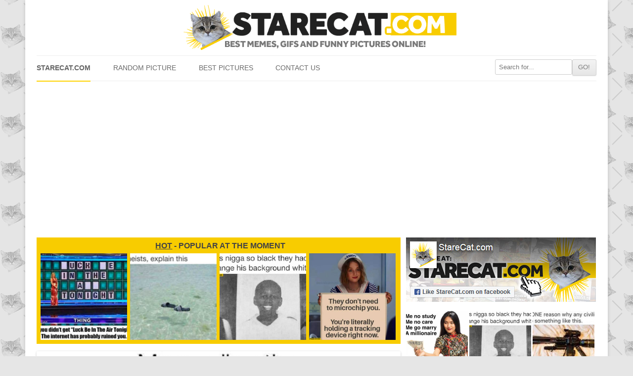

--- FILE ---
content_type: text/html; charset=UTF-8
request_url: https://starecat.com/page/276/?gclid=EAIaIQobChMI0eCE7uXJ7gIV0L2WCh2vTwHpEAAYASAAEgIM2fD_BwE%5C%27A%3D0
body_size: 16004
content:
<!DOCTYPE html><head><meta charset="UTF-8" /><meta name="viewport" content="width=device-width" /><title>StareCat.com - memes, funny pictures, GIFs and LOL pics - Page 276</title><link rel="shortcut icon" href="https://starecat.com/content/wp-content/themes/starecat/images/fav.ico" type="image/x-icon" /><meta property="og:title" content="Me reading the community standards to find out that I did in fact violate them"/><meta property="og:locale" content="en_US"><meta property="og:url" content="https://starecat.com/me-reading-the-community-standards-to-find-out-that-i-did-in-fact-violate-them/"/><meta property="og:description" content="Funny lolcontent from StareCat.com - CLICK TO SEE!"/><meta property="og:type" content="website"/><meta name='robots' content='max-image-preview:large' /><link rel='dns-prefetch' href='//ajax.googleapis.com' /><link rel='dns-prefetch' href='//static.addtoany.com' /><style id='wp-img-auto-sizes-contain-inline-css' type='text/css'>img:is([sizes=auto i],[sizes^="auto," i]){contain-intrinsic-size:3000px 1500px}
/*# sourceURL=wp-img-auto-sizes-contain-inline-css */</style><style id="litespeed-ccss">ul{box-sizing:border-box}:root{--wp--preset--font-size--normal:16px;--wp--preset--font-size--huge:42px}body{--wp--preset--color--black:#000;--wp--preset--color--cyan-bluish-gray:#abb8c3;--wp--preset--color--white:#fff;--wp--preset--color--pale-pink:#f78da7;--wp--preset--color--vivid-red:#cf2e2e;--wp--preset--color--luminous-vivid-orange:#ff6900;--wp--preset--color--luminous-vivid-amber:#fcb900;--wp--preset--color--light-green-cyan:#7bdcb5;--wp--preset--color--vivid-green-cyan:#00d084;--wp--preset--color--pale-cyan-blue:#8ed1fc;--wp--preset--color--vivid-cyan-blue:#0693e3;--wp--preset--color--vivid-purple:#9b51e0;--wp--preset--gradient--vivid-cyan-blue-to-vivid-purple:linear-gradient(135deg,rgba(6,147,227,1) 0%,#9b51e0 100%);--wp--preset--gradient--light-green-cyan-to-vivid-green-cyan:linear-gradient(135deg,#7adcb4 0%,#00d082 100%);--wp--preset--gradient--luminous-vivid-amber-to-luminous-vivid-orange:linear-gradient(135deg,rgba(252,185,0,1) 0%,rgba(255,105,0,1) 100%);--wp--preset--gradient--luminous-vivid-orange-to-vivid-red:linear-gradient(135deg,rgba(255,105,0,1) 0%,#cf2e2e 100%);--wp--preset--gradient--very-light-gray-to-cyan-bluish-gray:linear-gradient(135deg,#eee 0%,#a9b8c3 100%);--wp--preset--gradient--cool-to-warm-spectrum:linear-gradient(135deg,#4aeadc 0%,#9778d1 20%,#cf2aba 40%,#ee2c82 60%,#fb6962 80%,#fef84c 100%);--wp--preset--gradient--blush-light-purple:linear-gradient(135deg,#ffceec 0%,#9896f0 100%);--wp--preset--gradient--blush-bordeaux:linear-gradient(135deg,#fecda5 0%,#fe2d2d 50%,#6b003e 100%);--wp--preset--gradient--luminous-dusk:linear-gradient(135deg,#ffcb70 0%,#c751c0 50%,#4158d0 100%);--wp--preset--gradient--pale-ocean:linear-gradient(135deg,#fff5cb 0%,#b6e3d4 50%,#33a7b5 100%);--wp--preset--gradient--electric-grass:linear-gradient(135deg,#caf880 0%,#71ce7e 100%);--wp--preset--gradient--midnight:linear-gradient(135deg,#020381 0%,#2874fc 100%);--wp--preset--font-size--small:13px;--wp--preset--font-size--medium:20px;--wp--preset--font-size--large:36px;--wp--preset--font-size--x-large:42px;--wp--preset--spacing--20:.44rem;--wp--preset--spacing--30:.67rem;--wp--preset--spacing--40:1rem;--wp--preset--spacing--50:1.5rem;--wp--preset--spacing--60:2.25rem;--wp--preset--spacing--70:3.38rem;--wp--preset--spacing--80:5.06rem;--wp--preset--shadow--natural:6px 6px 9px rgba(0,0,0,.2);--wp--preset--shadow--deep:12px 12px 50px rgba(0,0,0,.4);--wp--preset--shadow--sharp:6px 6px 0px rgba(0,0,0,.2);--wp--preset--shadow--outlined:6px 6px 0px -3px rgba(255,255,255,1),6px 6px rgba(0,0,0,1);--wp--preset--shadow--crisp:6px 6px 0px rgba(0,0,0,1)}html,body,div,h3,h4,a,img,strong,u,ul,li,form,article,header,nav{margin:0;padding:0;border:0;font-size:100%;vertical-align:baseline}body{line-height:1}ul{list-style:none}h3,h4{clear:both;font-family:"Open Sans",Helvetica,Arial,sans-serif;text-transform:uppercase}html{overflow-y:scroll;font-size:100%;-webkit-text-size-adjust:100%;-ms-text-size-adjust:100%}article,header,nav{display:block}img{border:0;-ms-interpolation-mode:bicubic}.wrapper:after{clear:both}.wrapper:before,.wrapper:after{display:table;content:""}input{border:1px solid #ccc;border-radius:3px;font-family:inherit;padding:6px;padding:.428571429rem}input{line-height:normal}.menu-toggle,input[type=submit]{padding:6px 10px;padding:.428571429rem .714285714rem;font-size:11px;font-size:.785714286rem;line-height:1.428571429;font-weight:400;color:#7c7c7c;background-color:#e6e6e6;background-repeat:repeat-x;background-image:-moz-linear-gradient(top,#f4f4f4,#e6e6e6);background-image:-ms-linear-gradient(top,#f4f4f4,#e6e6e6);background-image:-webkit-linear-gradient(top,#f4f4f4,#e6e6e6);background-image:-o-linear-gradient(top,#f4f4f4,#e6e6e6);background-image:linear-gradient(top,#f4f4f4,#e6e6e6);border:1px solid #d2d2d2;border-radius:3px;box-shadow:0 1px 2px rgba(64,64,64,.1)}img.header-image,img.wp-post-image{max-width:100%;height:auto}img.wp-post-image{border-radius:3px;box-shadow:0 1px 4px rgba(0,0,0,.2)}img.wp-post-image{width:100%!important}html{font-size:*87.5%}body{font-size:14px;font-size:1rem;font-family:Helvetica,Arial,sans-serif;text-rendering:optimizeLegibility;color:#444;background:url(/content/wp-content/themes/starecat/images/pattern.png) repeat #e5e5e5}a{outline:none;color:#21759b}.assistive-text{position:absolute!important;clip:rect(1px,1px,1px,1px)}.site{background-color:#fff}.site-content{margin:24px 0 0;margin:1rem 0 0}.widget-area{margin:24px 0 0;margin:1rem 0 0}.menu-item a{color:#6a6a6a;text-transform:uppercase;text-decoration:none;line-height:22px}.site-header{padding:5px 0 0;padding:.3571428571428571rem 0 0}.header-image{margin:4px auto 10px;margin:.2857142857142857rem auto .7142857142857143rem;display:block;width:100%;opacity:1}.main-navigation{margin-top:5px;margin-top:.3571428571428571rem;text-align:center}.main-navigation li{margin-top:24px;margin-top:1.714285714rem;font-size:12px;font-size:.857142857rem;line-height:1.42857143}.main-navigation a{color:#5e5e5e}.main-navigation ul.nav-menu{display:none}.menu-toggle{display:block}.inner-widget a,.feed-widget a{opacity:1}.sidebars{width:100%;text-align:center;overflow:hidden;margin-bottom:15px}.site-content article{border-bottom:4px double #ededed;margin-bottom:30px;margin-bottom:2.142857142857143rem;padding-bottom:20px;padding-bottom:1.428571428571429rem;word-wrap:break-word;-webkit-hyphens:auto;-moz-hyphens:auto;hyphens:auto}.inner-widget{text-align:center;position:relative;width:100%}.centerpic{text-align:center;position:relative;width:100%}.feed-header{display:none}@media screen and (min-width:600px){.site{padding:0 14px;padding:0 1rem;margin:0 auto;max-width:990px;max-width:70.71428571428571rem;overflow:hidden}.site-content{float:left;width:65%}.widget-area{float:right;width:34%}.main-navigation ul.nav-menu{border-bottom:1px solid #ededed;border-top:1px solid #ededed;display:inline-block!important;text-align:left;width:100%}.main-navigation ul{margin:0;text-indent:0}.main-navigation li a,.main-navigation li{display:inline-block;text-decoration:none}.main-navigation li a{border-bottom:0;color:#6a6a6a;line-height:3.692307692;text-transform:uppercase;white-space:nowrap}.main-navigation li{margin:0 40px 0 0;margin:0 2.857142857rem 0 0;position:relative}.main-navigation li:last-child{margin:0}.main-navigation .current-menu-item>a{color:#636363;font-weight:700;border-bottom:2px solid #ffd300;margin-bottom:-2px}.menu-toggle{display:none}.feed-thumb{display:inline-block;width:175px;height:175px;background-size:cover!important}.feed-thumb-bg{float:left;background-color:#f8cd05;display:inline-block;width:175px;height:175px;margin:0 6px 0 0}.feed-header{padding:2px 0 7px;text-align:center;display:block}.feed-widget{padding:7px 0 8px 8px;background-color:#f8cc00;margin-bottom:15px}.sidebar-thumb{display:inline-block;width:125px;height:125px;background-size:cover!important}.sidebar-thumb-bg{float:left;background-color:#f8cd05;display:inline-block;width:125px;height:125px;margin:0 3px 3px 0}}@media screen and (min-width:960px){body{background-color:#e6e6e6}body .site{padding:0 20px;padding:0 1.428571428571429rem;margin-top:0;margin-bottom:0;box-shadow:0 2px 6px rgba(100,100,100,.3)}img.header-image{max-width:50%!important}}@media screen and (min-width:1020px){.menu-header-search{float:right;margin-top:7px!important}}</style><link rel="preload" data-asynced="1" data-optimized="2" as="style" onload="this.onload=null;this.rel='stylesheet'" href="https://starecat.com/content/wp-content/litespeed/css/702f752c2a9621c65e7826d497ce9f27.css?ver=1f486" /><script>!function(a){"use strict";var b=function(b,c,d){function e(a){return h.body?a():void setTimeout(function(){e(a)})}function f(){i.addEventListener&&i.removeEventListener("load",f),i.media=d||"all"}var g,h=a.document,i=h.createElement("link");if(c)g=c;else{var j=(h.body||h.getElementsByTagName("head")[0]).childNodes;g=j[j.length-1]}var k=h.styleSheets;i.rel="stylesheet",i.href=b,i.media="only x",e(function(){g.parentNode.insertBefore(i,c?g:g.nextSibling)});var l=function(a){for(var b=i.href,c=k.length;c--;)if(k[c].href===b)return a();setTimeout(function(){l(a)})};return i.addEventListener&&i.addEventListener("load",f),i.onloadcssdefined=l,l(f),i};"undefined"!=typeof exports?exports.loadCSS=b:a.loadCSS=b}("undefined"!=typeof global?global:this);!function(a){if(a.loadCSS){var b=loadCSS.relpreload={};if(b.support=function(){try{return a.document.createElement("link").relList.supports("preload")}catch(b){return!1}},b.poly=function(){for(var b=a.document.getElementsByTagName("link"),c=0;c<b.length;c++){var d=b[c];"preload"===d.rel&&"style"===d.getAttribute("as")&&(a.loadCSS(d.href,d,d.getAttribute("media")),d.rel=null)}},!b.support()){b.poly();var c=a.setInterval(b.poly,300);a.addEventListener&&a.addEventListener("load",function(){b.poly(),a.clearInterval(c)}),a.attachEvent&&a.attachEvent("onload",function(){a.clearInterval(c)})}}}(this);</script> <style id='global-styles-inline-css' type='text/css'>:root{--wp--preset--aspect-ratio--square: 1;--wp--preset--aspect-ratio--4-3: 4/3;--wp--preset--aspect-ratio--3-4: 3/4;--wp--preset--aspect-ratio--3-2: 3/2;--wp--preset--aspect-ratio--2-3: 2/3;--wp--preset--aspect-ratio--16-9: 16/9;--wp--preset--aspect-ratio--9-16: 9/16;--wp--preset--color--black: #000000;--wp--preset--color--cyan-bluish-gray: #abb8c3;--wp--preset--color--white: #ffffff;--wp--preset--color--pale-pink: #f78da7;--wp--preset--color--vivid-red: #cf2e2e;--wp--preset--color--luminous-vivid-orange: #ff6900;--wp--preset--color--luminous-vivid-amber: #fcb900;--wp--preset--color--light-green-cyan: #7bdcb5;--wp--preset--color--vivid-green-cyan: #00d084;--wp--preset--color--pale-cyan-blue: #8ed1fc;--wp--preset--color--vivid-cyan-blue: #0693e3;--wp--preset--color--vivid-purple: #9b51e0;--wp--preset--gradient--vivid-cyan-blue-to-vivid-purple: linear-gradient(135deg,rgb(6,147,227) 0%,rgb(155,81,224) 100%);--wp--preset--gradient--light-green-cyan-to-vivid-green-cyan: linear-gradient(135deg,rgb(122,220,180) 0%,rgb(0,208,130) 100%);--wp--preset--gradient--luminous-vivid-amber-to-luminous-vivid-orange: linear-gradient(135deg,rgb(252,185,0) 0%,rgb(255,105,0) 100%);--wp--preset--gradient--luminous-vivid-orange-to-vivid-red: linear-gradient(135deg,rgb(255,105,0) 0%,rgb(207,46,46) 100%);--wp--preset--gradient--very-light-gray-to-cyan-bluish-gray: linear-gradient(135deg,rgb(238,238,238) 0%,rgb(169,184,195) 100%);--wp--preset--gradient--cool-to-warm-spectrum: linear-gradient(135deg,rgb(74,234,220) 0%,rgb(151,120,209) 20%,rgb(207,42,186) 40%,rgb(238,44,130) 60%,rgb(251,105,98) 80%,rgb(254,248,76) 100%);--wp--preset--gradient--blush-light-purple: linear-gradient(135deg,rgb(255,206,236) 0%,rgb(152,150,240) 100%);--wp--preset--gradient--blush-bordeaux: linear-gradient(135deg,rgb(254,205,165) 0%,rgb(254,45,45) 50%,rgb(107,0,62) 100%);--wp--preset--gradient--luminous-dusk: linear-gradient(135deg,rgb(255,203,112) 0%,rgb(199,81,192) 50%,rgb(65,88,208) 100%);--wp--preset--gradient--pale-ocean: linear-gradient(135deg,rgb(255,245,203) 0%,rgb(182,227,212) 50%,rgb(51,167,181) 100%);--wp--preset--gradient--electric-grass: linear-gradient(135deg,rgb(202,248,128) 0%,rgb(113,206,126) 100%);--wp--preset--gradient--midnight: linear-gradient(135deg,rgb(2,3,129) 0%,rgb(40,116,252) 100%);--wp--preset--font-size--small: 13px;--wp--preset--font-size--medium: 20px;--wp--preset--font-size--large: 36px;--wp--preset--font-size--x-large: 42px;--wp--preset--spacing--20: 0.44rem;--wp--preset--spacing--30: 0.67rem;--wp--preset--spacing--40: 1rem;--wp--preset--spacing--50: 1.5rem;--wp--preset--spacing--60: 2.25rem;--wp--preset--spacing--70: 3.38rem;--wp--preset--spacing--80: 5.06rem;--wp--preset--shadow--natural: 6px 6px 9px rgba(0, 0, 0, 0.2);--wp--preset--shadow--deep: 12px 12px 50px rgba(0, 0, 0, 0.4);--wp--preset--shadow--sharp: 6px 6px 0px rgba(0, 0, 0, 0.2);--wp--preset--shadow--outlined: 6px 6px 0px -3px rgb(255, 255, 255), 6px 6px rgb(0, 0, 0);--wp--preset--shadow--crisp: 6px 6px 0px rgb(0, 0, 0);}:where(.is-layout-flex){gap: 0.5em;}:where(.is-layout-grid){gap: 0.5em;}body .is-layout-flex{display: flex;}.is-layout-flex{flex-wrap: wrap;align-items: center;}.is-layout-flex > :is(*, div){margin: 0;}body .is-layout-grid{display: grid;}.is-layout-grid > :is(*, div){margin: 0;}:where(.wp-block-columns.is-layout-flex){gap: 2em;}:where(.wp-block-columns.is-layout-grid){gap: 2em;}:where(.wp-block-post-template.is-layout-flex){gap: 1.25em;}:where(.wp-block-post-template.is-layout-grid){gap: 1.25em;}.has-black-color{color: var(--wp--preset--color--black) !important;}.has-cyan-bluish-gray-color{color: var(--wp--preset--color--cyan-bluish-gray) !important;}.has-white-color{color: var(--wp--preset--color--white) !important;}.has-pale-pink-color{color: var(--wp--preset--color--pale-pink) !important;}.has-vivid-red-color{color: var(--wp--preset--color--vivid-red) !important;}.has-luminous-vivid-orange-color{color: var(--wp--preset--color--luminous-vivid-orange) !important;}.has-luminous-vivid-amber-color{color: var(--wp--preset--color--luminous-vivid-amber) !important;}.has-light-green-cyan-color{color: var(--wp--preset--color--light-green-cyan) !important;}.has-vivid-green-cyan-color{color: var(--wp--preset--color--vivid-green-cyan) !important;}.has-pale-cyan-blue-color{color: var(--wp--preset--color--pale-cyan-blue) !important;}.has-vivid-cyan-blue-color{color: var(--wp--preset--color--vivid-cyan-blue) !important;}.has-vivid-purple-color{color: var(--wp--preset--color--vivid-purple) !important;}.has-black-background-color{background-color: var(--wp--preset--color--black) !important;}.has-cyan-bluish-gray-background-color{background-color: var(--wp--preset--color--cyan-bluish-gray) !important;}.has-white-background-color{background-color: var(--wp--preset--color--white) !important;}.has-pale-pink-background-color{background-color: var(--wp--preset--color--pale-pink) !important;}.has-vivid-red-background-color{background-color: var(--wp--preset--color--vivid-red) !important;}.has-luminous-vivid-orange-background-color{background-color: var(--wp--preset--color--luminous-vivid-orange) !important;}.has-luminous-vivid-amber-background-color{background-color: var(--wp--preset--color--luminous-vivid-amber) !important;}.has-light-green-cyan-background-color{background-color: var(--wp--preset--color--light-green-cyan) !important;}.has-vivid-green-cyan-background-color{background-color: var(--wp--preset--color--vivid-green-cyan) !important;}.has-pale-cyan-blue-background-color{background-color: var(--wp--preset--color--pale-cyan-blue) !important;}.has-vivid-cyan-blue-background-color{background-color: var(--wp--preset--color--vivid-cyan-blue) !important;}.has-vivid-purple-background-color{background-color: var(--wp--preset--color--vivid-purple) !important;}.has-black-border-color{border-color: var(--wp--preset--color--black) !important;}.has-cyan-bluish-gray-border-color{border-color: var(--wp--preset--color--cyan-bluish-gray) !important;}.has-white-border-color{border-color: var(--wp--preset--color--white) !important;}.has-pale-pink-border-color{border-color: var(--wp--preset--color--pale-pink) !important;}.has-vivid-red-border-color{border-color: var(--wp--preset--color--vivid-red) !important;}.has-luminous-vivid-orange-border-color{border-color: var(--wp--preset--color--luminous-vivid-orange) !important;}.has-luminous-vivid-amber-border-color{border-color: var(--wp--preset--color--luminous-vivid-amber) !important;}.has-light-green-cyan-border-color{border-color: var(--wp--preset--color--light-green-cyan) !important;}.has-vivid-green-cyan-border-color{border-color: var(--wp--preset--color--vivid-green-cyan) !important;}.has-pale-cyan-blue-border-color{border-color: var(--wp--preset--color--pale-cyan-blue) !important;}.has-vivid-cyan-blue-border-color{border-color: var(--wp--preset--color--vivid-cyan-blue) !important;}.has-vivid-purple-border-color{border-color: var(--wp--preset--color--vivid-purple) !important;}.has-vivid-cyan-blue-to-vivid-purple-gradient-background{background: var(--wp--preset--gradient--vivid-cyan-blue-to-vivid-purple) !important;}.has-light-green-cyan-to-vivid-green-cyan-gradient-background{background: var(--wp--preset--gradient--light-green-cyan-to-vivid-green-cyan) !important;}.has-luminous-vivid-amber-to-luminous-vivid-orange-gradient-background{background: var(--wp--preset--gradient--luminous-vivid-amber-to-luminous-vivid-orange) !important;}.has-luminous-vivid-orange-to-vivid-red-gradient-background{background: var(--wp--preset--gradient--luminous-vivid-orange-to-vivid-red) !important;}.has-very-light-gray-to-cyan-bluish-gray-gradient-background{background: var(--wp--preset--gradient--very-light-gray-to-cyan-bluish-gray) !important;}.has-cool-to-warm-spectrum-gradient-background{background: var(--wp--preset--gradient--cool-to-warm-spectrum) !important;}.has-blush-light-purple-gradient-background{background: var(--wp--preset--gradient--blush-light-purple) !important;}.has-blush-bordeaux-gradient-background{background: var(--wp--preset--gradient--blush-bordeaux) !important;}.has-luminous-dusk-gradient-background{background: var(--wp--preset--gradient--luminous-dusk) !important;}.has-pale-ocean-gradient-background{background: var(--wp--preset--gradient--pale-ocean) !important;}.has-electric-grass-gradient-background{background: var(--wp--preset--gradient--electric-grass) !important;}.has-midnight-gradient-background{background: var(--wp--preset--gradient--midnight) !important;}.has-small-font-size{font-size: var(--wp--preset--font-size--small) !important;}.has-medium-font-size{font-size: var(--wp--preset--font-size--medium) !important;}.has-large-font-size{font-size: var(--wp--preset--font-size--large) !important;}.has-x-large-font-size{font-size: var(--wp--preset--font-size--x-large) !important;}
/*# sourceURL=global-styles-inline-css */</style><style id='classic-theme-styles-inline-css' type='text/css'>/*! This file is auto-generated */
.wp-block-button__link{color:#fff;background-color:#32373c;border-radius:9999px;box-shadow:none;text-decoration:none;padding:calc(.667em + 2px) calc(1.333em + 2px);font-size:1.125em}.wp-block-file__button{background:#32373c;color:#fff;text-decoration:none}
/*# sourceURL=/wp-includes/css/classic-themes.min.css */</style><style id='addtoany-inline-css' type='text/css'>.addtoany_content { text-align:center; }
.addtoany_list { text-align:center; }
.a2a_svg { padding: 5px !important; border-radius: 30px !important; }
.addtoany_list a { padding: 0px 5px; }
/*# sourceURL=addtoany-inline-css */</style> <script type="text/javascript" src="https://ajax.googleapis.com/ajax/libs/jquery/1.12.4/jquery.min.js?ver=1.12.4" id="jquery-js"></script> <script type="text/javascript" id="addtoany-core-js-before">/*  */
window.a2a_config=window.a2a_config||{};a2a_config.callbacks=[];a2a_config.overlays=[];a2a_config.templates={};

//# sourceURL=addtoany-core-js-before
/*  */</script> <script type="text/javascript" defer src="https://static.addtoany.com/menu/page.js" id="addtoany-core-js"></script> <script type="text/javascript" defer src="https://starecat.com/content/wp-content/plugins/add-to-any/addtoany.min.js?ver=1.1" id="addtoany-jquery-js"></script> <link rel="https://api.w.org/" href="https://starecat.com/wp-json/" /> <script async src="https://pagead2.googlesyndication.com/pagead/js/adsbygoogle.js?client=ca-pub-9483028582716401"
     crossorigin="anonymous"></script></head><body class="home blog paged paged-276 wp-theme-starecat"><div id="fb-root"></div><div id="page" class="hfeed site"><header id="masthead" class="site-header" role="banner">
<a href="/" title="StareCat.com" rel="home"><img data-lazyloaded="1" src="[data-uri]" data-src="/content/wp-content/themes/starecat/images/logo_sh.png" alt="Memes StareCat.com - funny pictures, lolcontent, GIFs" class="header-image" /><noscript><img src="/content/wp-content/themes/starecat/images/logo_sh.png" alt="Memes StareCat.com - funny pictures, lolcontent, GIFs" class="header-image" /></noscript></a><nav id="site-navigation" class="main-navigation" role="navigation"><h3 class="menu-toggle">Show menu</h3>
<a class="assistive-text" href="#content" title="Skip to content">Skip to content</a><div class="menu-menu-starecat-container"><ul id="menu-menu-starecat" class="nav-menu"><li id="menu-item-11" class="menu-item menu-item-type-custom menu-item-object-custom current-menu-item menu-item-home menu-item-11"><a href="https://starecat.com">StareCat.com</a></li><li id="menu-item-35" class="menu-item menu-item-type-taxonomy menu-item-object-category menu-item-35"><a href="https://starecat.com/category/random-picture/">Random picture</a></li><li id="menu-item-42" class="menu-item menu-item-type-taxonomy menu-item-object-category menu-item-42"><a href="https://starecat.com/category/best-pics/">Best pictures</a></li><li id="menu-item-41" class="menu-item menu-item-type-post_type menu-item-object-page menu-item-41"><a href="https://starecat.com/contact-us/">Contact us</a></li><li class='menu-header-search'><form role='search' method='get' id='searchform' class='searchform' action='https://starecat.com/'><div><input type='text' value='' name='s' id='s' placeholder='Search for...'><input type='submit' id='searchsubmit' value='GO!'></div></form></li></ul></div></nav></header><div id="main" class="wrapper"><div id="primary" class="site-content"><div id="content" role="main"><div class="feed-widget"><h4 class="feed-header"><strong><u>HOT</u></strong> - popular at the moment</h4><div class="feed-thumb-bg"><a href="https://starecat.com/wheel-of-fortune-luck-be-in-the-air-tonight/" class="feed-thumb" style="background:url(https://starecat.com/content/wp-content/uploads/wheel-of-fortune-luck-be-in-the-air-tonight-250x185.jpg) no-repeat center center;"></a></div><div class="feed-thumb-bg"><a href="https://starecat.com/ok-atheists-explain-this-slippers-floating-on-water/" class="feed-thumb" style="background:url(https://starecat.com/content/wp-content/uploads/ok-atheists-explain-this-slippers-floating-on-water-250x162.jpg) no-repeat center center;"></a></div><div class="feed-thumb-bg"><a href="https://starecat.com/this-nigga-is-so-black-they-had-to-change-his-background-to-white/" class="feed-thumb" style="background:url(https://starecat.com/content/wp-content/uploads/this-nigga-is-so-black-they-had-to-change-his-background-to-white-250x196.jpg) no-repeat center center;"></a></div><div class="feed-thumb-bg"><a href="https://starecat.com/they-dont-need-to-microchip-you-youre-literally-holding-a-tracking-device-right-now/" class="feed-thumb" style="background:url(https://starecat.com/content/wp-content/uploads/they-dont-need-to-microchip-you-youre-literally-holding-a-tracking-device-right-now-250x248.jpg) no-repeat center center;"></a></div><div style="clear:both;"></div></div><article id="post-73723" class="post-73723 post type-post status-publish format-standard has-post-thumbnail hentry category-facebook category-internet category-life-situations category-lifestyle category-memes category-silly category-social tag-community tag-community-standards tag-fb tag-me tag-reading tag-violated tag-violation"><div class="centerpic"><a href="https://starecat.com/me-reading-the-community-standards-to-find-out-that-i-did-in-fact-violate-them/"><img data-lazyloaded="1" src="[data-uri]" class="wp-post-image" data-src="https://starecat.com/content/wp-content/uploads/me-reading-the-community-standards-to-find-out-that-i-did-in-fact-violate-them.jpg" alt="Me reading the community standards to find out that I did in fact violate them" width="735" height="614"/><noscript><img class="wp-post-image" src="https://starecat.com/content/wp-content/uploads/me-reading-the-community-standards-to-find-out-that-i-did-in-fact-violate-them.jpg" alt="Me reading the community standards to find out that I did in fact violate them" width="735" height="614"/></noscript></a></div><div style="width: 100%; text-align: center; padding: 10px 0 0 0;"><div class="a2a_kit a2a_kit_size_36 addtoany_list" data-a2a-url="https://starecat.com/me-reading-the-community-standards-to-find-out-that-i-did-in-fact-violate-them/" data-a2a-title="memes, funny pictures, GIFs and LOL pics"><a class="a2a_button_copy_link" href="https://www.addtoany.com/add_to/copy_link?linkurl=https%3A%2F%2Fstarecat.com%2Fme-reading-the-community-standards-to-find-out-that-i-did-in-fact-violate-them%2F&amp;linkname=memes%2C%20funny%20pictures%2C%20GIFs%20and%20LOL%20pics" title="Copy Link" rel="nofollow noopener" target="_blank"></a><a class="a2a_button_whatsapp" href="https://www.addtoany.com/add_to/whatsapp?linkurl=https%3A%2F%2Fstarecat.com%2Fme-reading-the-community-standards-to-find-out-that-i-did-in-fact-violate-them%2F&amp;linkname=memes%2C%20funny%20pictures%2C%20GIFs%20and%20LOL%20pics" title="WhatsApp" rel="nofollow noopener" target="_blank"></a><a class="a2a_button_facebook_messenger" href="https://www.addtoany.com/add_to/facebook_messenger?linkurl=https%3A%2F%2Fstarecat.com%2Fme-reading-the-community-standards-to-find-out-that-i-did-in-fact-violate-them%2F&amp;linkname=memes%2C%20funny%20pictures%2C%20GIFs%20and%20LOL%20pics" title="Messenger" rel="nofollow noopener" target="_blank"></a><a class="a2a_button_email" href="https://www.addtoany.com/add_to/email?linkurl=https%3A%2F%2Fstarecat.com%2Fme-reading-the-community-standards-to-find-out-that-i-did-in-fact-violate-them%2F&amp;linkname=memes%2C%20funny%20pictures%2C%20GIFs%20and%20LOL%20pics" title="Email" rel="nofollow noopener" target="_blank"></a><a class="a2a_button_facebook" href="https://www.addtoany.com/add_to/facebook?linkurl=https%3A%2F%2Fstarecat.com%2Fme-reading-the-community-standards-to-find-out-that-i-did-in-fact-violate-them%2F&amp;linkname=memes%2C%20funny%20pictures%2C%20GIFs%20and%20LOL%20pics" title="Facebook" rel="nofollow noopener" target="_blank"></a><a class="a2a_button_pinterest" href="https://www.addtoany.com/add_to/pinterest?linkurl=https%3A%2F%2Fstarecat.com%2Fme-reading-the-community-standards-to-find-out-that-i-did-in-fact-violate-them%2F&amp;linkname=memes%2C%20funny%20pictures%2C%20GIFs%20and%20LOL%20pics" title="Pinterest" rel="nofollow noopener" target="_blank"></a><a class="a2a_button_twitter" href="https://www.addtoany.com/add_to/twitter?linkurl=https%3A%2F%2Fstarecat.com%2Fme-reading-the-community-standards-to-find-out-that-i-did-in-fact-violate-them%2F&amp;linkname=memes%2C%20funny%20pictures%2C%20GIFs%20and%20LOL%20pics" title="Twitter" rel="nofollow noopener" target="_blank"></a><a class="a2a_button_telegram" href="https://www.addtoany.com/add_to/telegram?linkurl=https%3A%2F%2Fstarecat.com%2Fme-reading-the-community-standards-to-find-out-that-i-did-in-fact-violate-them%2F&amp;linkname=memes%2C%20funny%20pictures%2C%20GIFs%20and%20LOL%20pics" title="Telegram" rel="nofollow noopener" target="_blank"></a><a class="a2a_button_reddit" href="https://www.addtoany.com/add_to/reddit?linkurl=https%3A%2F%2Fstarecat.com%2Fme-reading-the-community-standards-to-find-out-that-i-did-in-fact-violate-them%2F&amp;linkname=memes%2C%20funny%20pictures%2C%20GIFs%20and%20LOL%20pics" title="Reddit" rel="nofollow noopener" target="_blank"></a></div></div><div class="speech-bubble"><a style="text-decoration:none; color: #222;" href="https://starecat.com/me-reading-the-community-standards-to-find-out-that-i-did-in-fact-violate-them/#comments">0 comments</a></div></article><article id="post-73721" class="post-73721 post type-post status-publish format-standard has-post-thumbnail hentry category-cats-memes category-cats-pictures category-demotivating category-life-situations category-lifestyle category-memes category-places category-silly category-social category-trolling tag-cat tag-cats tag-disgusted tag-me tag-people tag-reaction tag-somewhere tag-there"><div class="centerpic"><a href="https://starecat.com/when-i-go-somewhere-and-theres-people-there-disgusted-cat/"><img data-lazyloaded="1" src="[data-uri]" class="wp-post-image" data-src="https://starecat.com/content/wp-content/uploads/when-i-go-somewhere-and-theres-people-there-disgusted-cat.jpg" alt="When I go somewhere and there&#8217;s people there disgusted cat" width="735" height="861"/><noscript><img class="wp-post-image" src="https://starecat.com/content/wp-content/uploads/when-i-go-somewhere-and-theres-people-there-disgusted-cat.jpg" alt="When I go somewhere and there&#8217;s people there disgusted cat" width="735" height="861"/></noscript></a></div><div style="width: 100%; text-align: center; padding: 10px 0 0 0;"><div class="a2a_kit a2a_kit_size_36 addtoany_list" data-a2a-url="https://starecat.com/when-i-go-somewhere-and-theres-people-there-disgusted-cat/" data-a2a-title="memes, funny pictures, GIFs and LOL pics"><a class="a2a_button_copy_link" href="https://www.addtoany.com/add_to/copy_link?linkurl=https%3A%2F%2Fstarecat.com%2Fwhen-i-go-somewhere-and-theres-people-there-disgusted-cat%2F&amp;linkname=memes%2C%20funny%20pictures%2C%20GIFs%20and%20LOL%20pics" title="Copy Link" rel="nofollow noopener" target="_blank"></a><a class="a2a_button_whatsapp" href="https://www.addtoany.com/add_to/whatsapp?linkurl=https%3A%2F%2Fstarecat.com%2Fwhen-i-go-somewhere-and-theres-people-there-disgusted-cat%2F&amp;linkname=memes%2C%20funny%20pictures%2C%20GIFs%20and%20LOL%20pics" title="WhatsApp" rel="nofollow noopener" target="_blank"></a><a class="a2a_button_facebook_messenger" href="https://www.addtoany.com/add_to/facebook_messenger?linkurl=https%3A%2F%2Fstarecat.com%2Fwhen-i-go-somewhere-and-theres-people-there-disgusted-cat%2F&amp;linkname=memes%2C%20funny%20pictures%2C%20GIFs%20and%20LOL%20pics" title="Messenger" rel="nofollow noopener" target="_blank"></a><a class="a2a_button_email" href="https://www.addtoany.com/add_to/email?linkurl=https%3A%2F%2Fstarecat.com%2Fwhen-i-go-somewhere-and-theres-people-there-disgusted-cat%2F&amp;linkname=memes%2C%20funny%20pictures%2C%20GIFs%20and%20LOL%20pics" title="Email" rel="nofollow noopener" target="_blank"></a><a class="a2a_button_facebook" href="https://www.addtoany.com/add_to/facebook?linkurl=https%3A%2F%2Fstarecat.com%2Fwhen-i-go-somewhere-and-theres-people-there-disgusted-cat%2F&amp;linkname=memes%2C%20funny%20pictures%2C%20GIFs%20and%20LOL%20pics" title="Facebook" rel="nofollow noopener" target="_blank"></a><a class="a2a_button_pinterest" href="https://www.addtoany.com/add_to/pinterest?linkurl=https%3A%2F%2Fstarecat.com%2Fwhen-i-go-somewhere-and-theres-people-there-disgusted-cat%2F&amp;linkname=memes%2C%20funny%20pictures%2C%20GIFs%20and%20LOL%20pics" title="Pinterest" rel="nofollow noopener" target="_blank"></a><a class="a2a_button_twitter" href="https://www.addtoany.com/add_to/twitter?linkurl=https%3A%2F%2Fstarecat.com%2Fwhen-i-go-somewhere-and-theres-people-there-disgusted-cat%2F&amp;linkname=memes%2C%20funny%20pictures%2C%20GIFs%20and%20LOL%20pics" title="Twitter" rel="nofollow noopener" target="_blank"></a><a class="a2a_button_telegram" href="https://www.addtoany.com/add_to/telegram?linkurl=https%3A%2F%2Fstarecat.com%2Fwhen-i-go-somewhere-and-theres-people-there-disgusted-cat%2F&amp;linkname=memes%2C%20funny%20pictures%2C%20GIFs%20and%20LOL%20pics" title="Telegram" rel="nofollow noopener" target="_blank"></a><a class="a2a_button_reddit" href="https://www.addtoany.com/add_to/reddit?linkurl=https%3A%2F%2Fstarecat.com%2Fwhen-i-go-somewhere-and-theres-people-there-disgusted-cat%2F&amp;linkname=memes%2C%20funny%20pictures%2C%20GIFs%20and%20LOL%20pics" title="Reddit" rel="nofollow noopener" target="_blank"></a></div></div><div class="speech-bubble"><a style="text-decoration:none; color: #222;" href="https://starecat.com/when-i-go-somewhere-and-theres-people-there-disgusted-cat/#comments">0 comments</a></div></article><article id="post-73717" class="post-73717 post type-post status-publish format-standard has-post-thumbnail hentry category-food category-memes category-photoshopped category-silly category-temporary category-trolling tag-chernobyl tag-contaminated tag-contamination tag-hawaiian-pizza tag-heroic tag-italian tag-italy tag-pineapple tag-pizza tag-volunteer tag-volunteers"><div class="centerpic"><a href="https://starecat.com/heroic-italian-volunteers-removing-the-pineapple-slices-from-a-contaminated-pizza-chernobyl/"><img data-lazyloaded="1" src="[data-uri]" class="wp-post-image" data-src="https://starecat.com/content/wp-content/uploads/heroic-italian-volunteers-removing-the-pineapple-slices-from-a-contaminated-pizza-chernobyl.jpg" alt="Heroic Italian volunteers removing the pineapple slices from a contaminated pizza Chernobyl" width="735" height="517"/><noscript><img class="wp-post-image" src="https://starecat.com/content/wp-content/uploads/heroic-italian-volunteers-removing-the-pineapple-slices-from-a-contaminated-pizza-chernobyl.jpg" alt="Heroic Italian volunteers removing the pineapple slices from a contaminated pizza Chernobyl" width="735" height="517"/></noscript></a></div><div style="width: 100%; text-align: center; padding: 10px 0 0 0;"><div class="a2a_kit a2a_kit_size_36 addtoany_list" data-a2a-url="https://starecat.com/heroic-italian-volunteers-removing-the-pineapple-slices-from-a-contaminated-pizza-chernobyl/" data-a2a-title="memes, funny pictures, GIFs and LOL pics"><a class="a2a_button_copy_link" href="https://www.addtoany.com/add_to/copy_link?linkurl=https%3A%2F%2Fstarecat.com%2Fheroic-italian-volunteers-removing-the-pineapple-slices-from-a-contaminated-pizza-chernobyl%2F&amp;linkname=memes%2C%20funny%20pictures%2C%20GIFs%20and%20LOL%20pics" title="Copy Link" rel="nofollow noopener" target="_blank"></a><a class="a2a_button_whatsapp" href="https://www.addtoany.com/add_to/whatsapp?linkurl=https%3A%2F%2Fstarecat.com%2Fheroic-italian-volunteers-removing-the-pineapple-slices-from-a-contaminated-pizza-chernobyl%2F&amp;linkname=memes%2C%20funny%20pictures%2C%20GIFs%20and%20LOL%20pics" title="WhatsApp" rel="nofollow noopener" target="_blank"></a><a class="a2a_button_facebook_messenger" href="https://www.addtoany.com/add_to/facebook_messenger?linkurl=https%3A%2F%2Fstarecat.com%2Fheroic-italian-volunteers-removing-the-pineapple-slices-from-a-contaminated-pizza-chernobyl%2F&amp;linkname=memes%2C%20funny%20pictures%2C%20GIFs%20and%20LOL%20pics" title="Messenger" rel="nofollow noopener" target="_blank"></a><a class="a2a_button_email" href="https://www.addtoany.com/add_to/email?linkurl=https%3A%2F%2Fstarecat.com%2Fheroic-italian-volunteers-removing-the-pineapple-slices-from-a-contaminated-pizza-chernobyl%2F&amp;linkname=memes%2C%20funny%20pictures%2C%20GIFs%20and%20LOL%20pics" title="Email" rel="nofollow noopener" target="_blank"></a><a class="a2a_button_facebook" href="https://www.addtoany.com/add_to/facebook?linkurl=https%3A%2F%2Fstarecat.com%2Fheroic-italian-volunteers-removing-the-pineapple-slices-from-a-contaminated-pizza-chernobyl%2F&amp;linkname=memes%2C%20funny%20pictures%2C%20GIFs%20and%20LOL%20pics" title="Facebook" rel="nofollow noopener" target="_blank"></a><a class="a2a_button_pinterest" href="https://www.addtoany.com/add_to/pinterest?linkurl=https%3A%2F%2Fstarecat.com%2Fheroic-italian-volunteers-removing-the-pineapple-slices-from-a-contaminated-pizza-chernobyl%2F&amp;linkname=memes%2C%20funny%20pictures%2C%20GIFs%20and%20LOL%20pics" title="Pinterest" rel="nofollow noopener" target="_blank"></a><a class="a2a_button_twitter" href="https://www.addtoany.com/add_to/twitter?linkurl=https%3A%2F%2Fstarecat.com%2Fheroic-italian-volunteers-removing-the-pineapple-slices-from-a-contaminated-pizza-chernobyl%2F&amp;linkname=memes%2C%20funny%20pictures%2C%20GIFs%20and%20LOL%20pics" title="Twitter" rel="nofollow noopener" target="_blank"></a><a class="a2a_button_telegram" href="https://www.addtoany.com/add_to/telegram?linkurl=https%3A%2F%2Fstarecat.com%2Fheroic-italian-volunteers-removing-the-pineapple-slices-from-a-contaminated-pizza-chernobyl%2F&amp;linkname=memes%2C%20funny%20pictures%2C%20GIFs%20and%20LOL%20pics" title="Telegram" rel="nofollow noopener" target="_blank"></a><a class="a2a_button_reddit" href="https://www.addtoany.com/add_to/reddit?linkurl=https%3A%2F%2Fstarecat.com%2Fheroic-italian-volunteers-removing-the-pineapple-slices-from-a-contaminated-pizza-chernobyl%2F&amp;linkname=memes%2C%20funny%20pictures%2C%20GIFs%20and%20LOL%20pics" title="Reddit" rel="nofollow noopener" target="_blank"></a></div></div><div class="speech-bubble"><a style="text-decoration:none; color: #222;" href="https://starecat.com/heroic-italian-volunteers-removing-the-pineapple-slices-from-a-contaminated-pizza-chernobyl/#comments">1 comment</a></div></article><article id="post-73710" class="post-73710 post type-post status-publish format-standard has-post-thumbnail hentry category-dark-humor category-gym category-memes category-silly category-social category-tips category-trolling tag-advice tag-anabolic-steroids tag-lifehack tag-protip tag-results tag-steroid tag-steroids tag-tip"><div class="centerpic"><a href="https://starecat.com/gym-tip-if-you-dont-see-results-after-the-first-day-of-lifting-use-anabolic-steroids/"><img data-lazyloaded="1" src="[data-uri]" class="wp-post-image" data-src="https://starecat.com/content/wp-content/uploads/gym-tip-if-you-dont-see-results-after-the-first-day-of-lifting-use-anabolic-steroids.jpg" alt="Gym tip: if you don&#8217;t see results after the first day of lifting use anabolic steroids" width="735" height="880"/><noscript><img class="wp-post-image" src="https://starecat.com/content/wp-content/uploads/gym-tip-if-you-dont-see-results-after-the-first-day-of-lifting-use-anabolic-steroids.jpg" alt="Gym tip: if you don&#8217;t see results after the first day of lifting use anabolic steroids" width="735" height="880"/></noscript></a></div><div style="width: 100%; text-align: center; padding: 10px 0 0 0;"><div class="a2a_kit a2a_kit_size_36 addtoany_list" data-a2a-url="https://starecat.com/gym-tip-if-you-dont-see-results-after-the-first-day-of-lifting-use-anabolic-steroids/" data-a2a-title="memes, funny pictures, GIFs and LOL pics"><a class="a2a_button_copy_link" href="https://www.addtoany.com/add_to/copy_link?linkurl=https%3A%2F%2Fstarecat.com%2Fgym-tip-if-you-dont-see-results-after-the-first-day-of-lifting-use-anabolic-steroids%2F&amp;linkname=memes%2C%20funny%20pictures%2C%20GIFs%20and%20LOL%20pics" title="Copy Link" rel="nofollow noopener" target="_blank"></a><a class="a2a_button_whatsapp" href="https://www.addtoany.com/add_to/whatsapp?linkurl=https%3A%2F%2Fstarecat.com%2Fgym-tip-if-you-dont-see-results-after-the-first-day-of-lifting-use-anabolic-steroids%2F&amp;linkname=memes%2C%20funny%20pictures%2C%20GIFs%20and%20LOL%20pics" title="WhatsApp" rel="nofollow noopener" target="_blank"></a><a class="a2a_button_facebook_messenger" href="https://www.addtoany.com/add_to/facebook_messenger?linkurl=https%3A%2F%2Fstarecat.com%2Fgym-tip-if-you-dont-see-results-after-the-first-day-of-lifting-use-anabolic-steroids%2F&amp;linkname=memes%2C%20funny%20pictures%2C%20GIFs%20and%20LOL%20pics" title="Messenger" rel="nofollow noopener" target="_blank"></a><a class="a2a_button_email" href="https://www.addtoany.com/add_to/email?linkurl=https%3A%2F%2Fstarecat.com%2Fgym-tip-if-you-dont-see-results-after-the-first-day-of-lifting-use-anabolic-steroids%2F&amp;linkname=memes%2C%20funny%20pictures%2C%20GIFs%20and%20LOL%20pics" title="Email" rel="nofollow noopener" target="_blank"></a><a class="a2a_button_facebook" href="https://www.addtoany.com/add_to/facebook?linkurl=https%3A%2F%2Fstarecat.com%2Fgym-tip-if-you-dont-see-results-after-the-first-day-of-lifting-use-anabolic-steroids%2F&amp;linkname=memes%2C%20funny%20pictures%2C%20GIFs%20and%20LOL%20pics" title="Facebook" rel="nofollow noopener" target="_blank"></a><a class="a2a_button_pinterest" href="https://www.addtoany.com/add_to/pinterest?linkurl=https%3A%2F%2Fstarecat.com%2Fgym-tip-if-you-dont-see-results-after-the-first-day-of-lifting-use-anabolic-steroids%2F&amp;linkname=memes%2C%20funny%20pictures%2C%20GIFs%20and%20LOL%20pics" title="Pinterest" rel="nofollow noopener" target="_blank"></a><a class="a2a_button_twitter" href="https://www.addtoany.com/add_to/twitter?linkurl=https%3A%2F%2Fstarecat.com%2Fgym-tip-if-you-dont-see-results-after-the-first-day-of-lifting-use-anabolic-steroids%2F&amp;linkname=memes%2C%20funny%20pictures%2C%20GIFs%20and%20LOL%20pics" title="Twitter" rel="nofollow noopener" target="_blank"></a><a class="a2a_button_telegram" href="https://www.addtoany.com/add_to/telegram?linkurl=https%3A%2F%2Fstarecat.com%2Fgym-tip-if-you-dont-see-results-after-the-first-day-of-lifting-use-anabolic-steroids%2F&amp;linkname=memes%2C%20funny%20pictures%2C%20GIFs%20and%20LOL%20pics" title="Telegram" rel="nofollow noopener" target="_blank"></a><a class="a2a_button_reddit" href="https://www.addtoany.com/add_to/reddit?linkurl=https%3A%2F%2Fstarecat.com%2Fgym-tip-if-you-dont-see-results-after-the-first-day-of-lifting-use-anabolic-steroids%2F&amp;linkname=memes%2C%20funny%20pictures%2C%20GIFs%20and%20LOL%20pics" title="Reddit" rel="nofollow noopener" target="_blank"></a></div></div><div class="speech-bubble"><a style="text-decoration:none; color: #222;" href="https://starecat.com/gym-tip-if-you-dont-see-results-after-the-first-day-of-lifting-use-anabolic-steroids/#comments">0 comments</a></div></article><article id="post-73705" class="post-73705 post type-post status-publish format-standard has-post-thumbnail hentry category-drugs category-health category-life-situations category-lifestyle category-memes category-silly category-trolling category-word-play tag-2259 tag-blunt tag-corona-virus tag-coronavirus tag-cough tag-coughing tag-covid tag-joint tag-marijuana tag-me tag-nobody tag-smoking tag-suffering tag-weed"><div class="centerpic"><a href="https://starecat.com/nobody-vs-me-suffering-from-covid-420-man-smoking-weed/"><img data-lazyloaded="1" src="[data-uri]" class="wp-post-image" data-src="https://starecat.com/content/wp-content/uploads/nobody-vs-me-suffering-from-covid-420-man-smoking-weed.jpg" alt="Nobody vs me suffering from Covid-420 man smoking weed" width="735" height="712"/><noscript><img class="wp-post-image" src="https://starecat.com/content/wp-content/uploads/nobody-vs-me-suffering-from-covid-420-man-smoking-weed.jpg" alt="Nobody vs me suffering from Covid-420 man smoking weed" width="735" height="712"/></noscript></a></div><div style="width: 100%; text-align: center; padding: 10px 0 0 0;"><div class="a2a_kit a2a_kit_size_36 addtoany_list" data-a2a-url="https://starecat.com/nobody-vs-me-suffering-from-covid-420-man-smoking-weed/" data-a2a-title="memes, funny pictures, GIFs and LOL pics"><a class="a2a_button_copy_link" href="https://www.addtoany.com/add_to/copy_link?linkurl=https%3A%2F%2Fstarecat.com%2Fnobody-vs-me-suffering-from-covid-420-man-smoking-weed%2F&amp;linkname=memes%2C%20funny%20pictures%2C%20GIFs%20and%20LOL%20pics" title="Copy Link" rel="nofollow noopener" target="_blank"></a><a class="a2a_button_whatsapp" href="https://www.addtoany.com/add_to/whatsapp?linkurl=https%3A%2F%2Fstarecat.com%2Fnobody-vs-me-suffering-from-covid-420-man-smoking-weed%2F&amp;linkname=memes%2C%20funny%20pictures%2C%20GIFs%20and%20LOL%20pics" title="WhatsApp" rel="nofollow noopener" target="_blank"></a><a class="a2a_button_facebook_messenger" href="https://www.addtoany.com/add_to/facebook_messenger?linkurl=https%3A%2F%2Fstarecat.com%2Fnobody-vs-me-suffering-from-covid-420-man-smoking-weed%2F&amp;linkname=memes%2C%20funny%20pictures%2C%20GIFs%20and%20LOL%20pics" title="Messenger" rel="nofollow noopener" target="_blank"></a><a class="a2a_button_email" href="https://www.addtoany.com/add_to/email?linkurl=https%3A%2F%2Fstarecat.com%2Fnobody-vs-me-suffering-from-covid-420-man-smoking-weed%2F&amp;linkname=memes%2C%20funny%20pictures%2C%20GIFs%20and%20LOL%20pics" title="Email" rel="nofollow noopener" target="_blank"></a><a class="a2a_button_facebook" href="https://www.addtoany.com/add_to/facebook?linkurl=https%3A%2F%2Fstarecat.com%2Fnobody-vs-me-suffering-from-covid-420-man-smoking-weed%2F&amp;linkname=memes%2C%20funny%20pictures%2C%20GIFs%20and%20LOL%20pics" title="Facebook" rel="nofollow noopener" target="_blank"></a><a class="a2a_button_pinterest" href="https://www.addtoany.com/add_to/pinterest?linkurl=https%3A%2F%2Fstarecat.com%2Fnobody-vs-me-suffering-from-covid-420-man-smoking-weed%2F&amp;linkname=memes%2C%20funny%20pictures%2C%20GIFs%20and%20LOL%20pics" title="Pinterest" rel="nofollow noopener" target="_blank"></a><a class="a2a_button_twitter" href="https://www.addtoany.com/add_to/twitter?linkurl=https%3A%2F%2Fstarecat.com%2Fnobody-vs-me-suffering-from-covid-420-man-smoking-weed%2F&amp;linkname=memes%2C%20funny%20pictures%2C%20GIFs%20and%20LOL%20pics" title="Twitter" rel="nofollow noopener" target="_blank"></a><a class="a2a_button_telegram" href="https://www.addtoany.com/add_to/telegram?linkurl=https%3A%2F%2Fstarecat.com%2Fnobody-vs-me-suffering-from-covid-420-man-smoking-weed%2F&amp;linkname=memes%2C%20funny%20pictures%2C%20GIFs%20and%20LOL%20pics" title="Telegram" rel="nofollow noopener" target="_blank"></a><a class="a2a_button_reddit" href="https://www.addtoany.com/add_to/reddit?linkurl=https%3A%2F%2Fstarecat.com%2Fnobody-vs-me-suffering-from-covid-420-man-smoking-weed%2F&amp;linkname=memes%2C%20funny%20pictures%2C%20GIFs%20and%20LOL%20pics" title="Reddit" rel="nofollow noopener" target="_blank"></a></div></div><div class="speech-bubble"><a style="text-decoration:none; color: #222;" href="https://starecat.com/nobody-vs-me-suffering-from-covid-420-man-smoking-weed/#comments">0 comments</a></div></article><article id="post-49920" class="post-49920 post type-post status-publish format-standard has-post-thumbnail hentry category-dark-humor category-life-situations category-lifestyle category-memes category-music category-quotes category-silly category-stars category-trolling category-word-play tag-foreskin tag-gotye tag-jew tag-jews tag-literally tag-lyrics tag-song tag-songs"><div class="centerpic"><a href="https://starecat.com/jews-foreskin-you-didnt-have-to-cut-me-off-gotye-somebody-that-i-used-to-know/"><img data-lazyloaded="1" src="[data-uri]" class="wp-post-image" data-src="https://starecat.com/content/wp-content/uploads/jews-foreskin-you-didnt-have-to-cut-me-off-gotye-somebody-that-i-used-to-know.jpg" alt="Jews: foreskin you didn&#8217;t have to cut me off Gotye somebody that I used to know" width="735" height="636"/><noscript><img class="wp-post-image" src="https://starecat.com/content/wp-content/uploads/jews-foreskin-you-didnt-have-to-cut-me-off-gotye-somebody-that-i-used-to-know.jpg" alt="Jews: foreskin you didn&#8217;t have to cut me off Gotye somebody that I used to know" width="735" height="636"/></noscript></a></div><div style="width: 100%; text-align: center; padding: 10px 0 0 0;"><div class="a2a_kit a2a_kit_size_36 addtoany_list" data-a2a-url="https://starecat.com/jews-foreskin-you-didnt-have-to-cut-me-off-gotye-somebody-that-i-used-to-know/" data-a2a-title="memes, funny pictures, GIFs and LOL pics"><a class="a2a_button_copy_link" href="https://www.addtoany.com/add_to/copy_link?linkurl=https%3A%2F%2Fstarecat.com%2Fjews-foreskin-you-didnt-have-to-cut-me-off-gotye-somebody-that-i-used-to-know%2F&amp;linkname=memes%2C%20funny%20pictures%2C%20GIFs%20and%20LOL%20pics" title="Copy Link" rel="nofollow noopener" target="_blank"></a><a class="a2a_button_whatsapp" href="https://www.addtoany.com/add_to/whatsapp?linkurl=https%3A%2F%2Fstarecat.com%2Fjews-foreskin-you-didnt-have-to-cut-me-off-gotye-somebody-that-i-used-to-know%2F&amp;linkname=memes%2C%20funny%20pictures%2C%20GIFs%20and%20LOL%20pics" title="WhatsApp" rel="nofollow noopener" target="_blank"></a><a class="a2a_button_facebook_messenger" href="https://www.addtoany.com/add_to/facebook_messenger?linkurl=https%3A%2F%2Fstarecat.com%2Fjews-foreskin-you-didnt-have-to-cut-me-off-gotye-somebody-that-i-used-to-know%2F&amp;linkname=memes%2C%20funny%20pictures%2C%20GIFs%20and%20LOL%20pics" title="Messenger" rel="nofollow noopener" target="_blank"></a><a class="a2a_button_email" href="https://www.addtoany.com/add_to/email?linkurl=https%3A%2F%2Fstarecat.com%2Fjews-foreskin-you-didnt-have-to-cut-me-off-gotye-somebody-that-i-used-to-know%2F&amp;linkname=memes%2C%20funny%20pictures%2C%20GIFs%20and%20LOL%20pics" title="Email" rel="nofollow noopener" target="_blank"></a><a class="a2a_button_facebook" href="https://www.addtoany.com/add_to/facebook?linkurl=https%3A%2F%2Fstarecat.com%2Fjews-foreskin-you-didnt-have-to-cut-me-off-gotye-somebody-that-i-used-to-know%2F&amp;linkname=memes%2C%20funny%20pictures%2C%20GIFs%20and%20LOL%20pics" title="Facebook" rel="nofollow noopener" target="_blank"></a><a class="a2a_button_pinterest" href="https://www.addtoany.com/add_to/pinterest?linkurl=https%3A%2F%2Fstarecat.com%2Fjews-foreskin-you-didnt-have-to-cut-me-off-gotye-somebody-that-i-used-to-know%2F&amp;linkname=memes%2C%20funny%20pictures%2C%20GIFs%20and%20LOL%20pics" title="Pinterest" rel="nofollow noopener" target="_blank"></a><a class="a2a_button_twitter" href="https://www.addtoany.com/add_to/twitter?linkurl=https%3A%2F%2Fstarecat.com%2Fjews-foreskin-you-didnt-have-to-cut-me-off-gotye-somebody-that-i-used-to-know%2F&amp;linkname=memes%2C%20funny%20pictures%2C%20GIFs%20and%20LOL%20pics" title="Twitter" rel="nofollow noopener" target="_blank"></a><a class="a2a_button_telegram" href="https://www.addtoany.com/add_to/telegram?linkurl=https%3A%2F%2Fstarecat.com%2Fjews-foreskin-you-didnt-have-to-cut-me-off-gotye-somebody-that-i-used-to-know%2F&amp;linkname=memes%2C%20funny%20pictures%2C%20GIFs%20and%20LOL%20pics" title="Telegram" rel="nofollow noopener" target="_blank"></a><a class="a2a_button_reddit" href="https://www.addtoany.com/add_to/reddit?linkurl=https%3A%2F%2Fstarecat.com%2Fjews-foreskin-you-didnt-have-to-cut-me-off-gotye-somebody-that-i-used-to-know%2F&amp;linkname=memes%2C%20funny%20pictures%2C%20GIFs%20and%20LOL%20pics" title="Reddit" rel="nofollow noopener" target="_blank"></a></div></div><div class="speech-bubble"><a style="text-decoration:none; color: #222;" href="https://starecat.com/jews-foreskin-you-didnt-have-to-cut-me-off-gotye-somebody-that-i-used-to-know/#comments">0 comments</a></div></article><article id="post-39450" class="post-39450 post type-post status-publish format-standard has-post-thumbnail hentry category-games category-kids category-life-situations category-party category-past category-silly category-social category-tech tag-90s tag-days tag-lan tag-lan-party tag-never tag-nineties tag-understand"><div class="centerpic"><a href="https://starecat.com/kids-these-days-will-never-understand-what-it-took-for-a-lan-party-in-the-90s/"><img data-lazyloaded="1" src="[data-uri]" class="wp-post-image" data-src="https://starecat.com/content/wp-content/uploads/kids-these-days-will-never-understand-what-it-took-for-a-lan-party-in-the-90s.jpg" alt="Kids these days will never understand what it took for a LAN party in the 90s" width="735" height="490"/><noscript><img class="wp-post-image" src="https://starecat.com/content/wp-content/uploads/kids-these-days-will-never-understand-what-it-took-for-a-lan-party-in-the-90s.jpg" alt="Kids these days will never understand what it took for a LAN party in the 90s" width="735" height="490"/></noscript></a></div><div style="width: 100%; text-align: center; padding: 10px 0 0 0;"><div class="a2a_kit a2a_kit_size_36 addtoany_list" data-a2a-url="https://starecat.com/kids-these-days-will-never-understand-what-it-took-for-a-lan-party-in-the-90s/" data-a2a-title="memes, funny pictures, GIFs and LOL pics"><a class="a2a_button_copy_link" href="https://www.addtoany.com/add_to/copy_link?linkurl=https%3A%2F%2Fstarecat.com%2Fkids-these-days-will-never-understand-what-it-took-for-a-lan-party-in-the-90s%2F&amp;linkname=memes%2C%20funny%20pictures%2C%20GIFs%20and%20LOL%20pics" title="Copy Link" rel="nofollow noopener" target="_blank"></a><a class="a2a_button_whatsapp" href="https://www.addtoany.com/add_to/whatsapp?linkurl=https%3A%2F%2Fstarecat.com%2Fkids-these-days-will-never-understand-what-it-took-for-a-lan-party-in-the-90s%2F&amp;linkname=memes%2C%20funny%20pictures%2C%20GIFs%20and%20LOL%20pics" title="WhatsApp" rel="nofollow noopener" target="_blank"></a><a class="a2a_button_facebook_messenger" href="https://www.addtoany.com/add_to/facebook_messenger?linkurl=https%3A%2F%2Fstarecat.com%2Fkids-these-days-will-never-understand-what-it-took-for-a-lan-party-in-the-90s%2F&amp;linkname=memes%2C%20funny%20pictures%2C%20GIFs%20and%20LOL%20pics" title="Messenger" rel="nofollow noopener" target="_blank"></a><a class="a2a_button_email" href="https://www.addtoany.com/add_to/email?linkurl=https%3A%2F%2Fstarecat.com%2Fkids-these-days-will-never-understand-what-it-took-for-a-lan-party-in-the-90s%2F&amp;linkname=memes%2C%20funny%20pictures%2C%20GIFs%20and%20LOL%20pics" title="Email" rel="nofollow noopener" target="_blank"></a><a class="a2a_button_facebook" href="https://www.addtoany.com/add_to/facebook?linkurl=https%3A%2F%2Fstarecat.com%2Fkids-these-days-will-never-understand-what-it-took-for-a-lan-party-in-the-90s%2F&amp;linkname=memes%2C%20funny%20pictures%2C%20GIFs%20and%20LOL%20pics" title="Facebook" rel="nofollow noopener" target="_blank"></a><a class="a2a_button_pinterest" href="https://www.addtoany.com/add_to/pinterest?linkurl=https%3A%2F%2Fstarecat.com%2Fkids-these-days-will-never-understand-what-it-took-for-a-lan-party-in-the-90s%2F&amp;linkname=memes%2C%20funny%20pictures%2C%20GIFs%20and%20LOL%20pics" title="Pinterest" rel="nofollow noopener" target="_blank"></a><a class="a2a_button_twitter" href="https://www.addtoany.com/add_to/twitter?linkurl=https%3A%2F%2Fstarecat.com%2Fkids-these-days-will-never-understand-what-it-took-for-a-lan-party-in-the-90s%2F&amp;linkname=memes%2C%20funny%20pictures%2C%20GIFs%20and%20LOL%20pics" title="Twitter" rel="nofollow noopener" target="_blank"></a><a class="a2a_button_telegram" href="https://www.addtoany.com/add_to/telegram?linkurl=https%3A%2F%2Fstarecat.com%2Fkids-these-days-will-never-understand-what-it-took-for-a-lan-party-in-the-90s%2F&amp;linkname=memes%2C%20funny%20pictures%2C%20GIFs%20and%20LOL%20pics" title="Telegram" rel="nofollow noopener" target="_blank"></a><a class="a2a_button_reddit" href="https://www.addtoany.com/add_to/reddit?linkurl=https%3A%2F%2Fstarecat.com%2Fkids-these-days-will-never-understand-what-it-took-for-a-lan-party-in-the-90s%2F&amp;linkname=memes%2C%20funny%20pictures%2C%20GIFs%20and%20LOL%20pics" title="Reddit" rel="nofollow noopener" target="_blank"></a></div></div><div class="speech-bubble"><a style="text-decoration:none; color: #222;" href="https://starecat.com/kids-these-days-will-never-understand-what-it-took-for-a-lan-party-in-the-90s/#comments">0 comments</a></div></article><article id="post-59686" class="post-59686 post type-post status-publish format-standard has-post-thumbnail hentry category-fail category-life-situations category-lifestyle category-memes category-religion category-silly category-social category-trolling tag-buddhism tag-buddhist tag-me tag-middle-finger tag-practicing"><div class="centerpic"><a href="https://starecat.com/me-practicing-buddhism-middle-finger/"><img data-lazyloaded="1" src="[data-uri]" class="wp-post-image" data-src="https://starecat.com/content/wp-content/uploads/me-practicing-buddhism-middle-finger.jpg" alt="Me practicing buddhism middle finger" width="735" height="627"/><noscript><img class="wp-post-image" src="https://starecat.com/content/wp-content/uploads/me-practicing-buddhism-middle-finger.jpg" alt="Me practicing buddhism middle finger" width="735" height="627"/></noscript></a></div><div style="width: 100%; text-align: center; padding: 10px 0 0 0;"><div class="a2a_kit a2a_kit_size_36 addtoany_list" data-a2a-url="https://starecat.com/me-practicing-buddhism-middle-finger/" data-a2a-title="memes, funny pictures, GIFs and LOL pics"><a class="a2a_button_copy_link" href="https://www.addtoany.com/add_to/copy_link?linkurl=https%3A%2F%2Fstarecat.com%2Fme-practicing-buddhism-middle-finger%2F&amp;linkname=memes%2C%20funny%20pictures%2C%20GIFs%20and%20LOL%20pics" title="Copy Link" rel="nofollow noopener" target="_blank"></a><a class="a2a_button_whatsapp" href="https://www.addtoany.com/add_to/whatsapp?linkurl=https%3A%2F%2Fstarecat.com%2Fme-practicing-buddhism-middle-finger%2F&amp;linkname=memes%2C%20funny%20pictures%2C%20GIFs%20and%20LOL%20pics" title="WhatsApp" rel="nofollow noopener" target="_blank"></a><a class="a2a_button_facebook_messenger" href="https://www.addtoany.com/add_to/facebook_messenger?linkurl=https%3A%2F%2Fstarecat.com%2Fme-practicing-buddhism-middle-finger%2F&amp;linkname=memes%2C%20funny%20pictures%2C%20GIFs%20and%20LOL%20pics" title="Messenger" rel="nofollow noopener" target="_blank"></a><a class="a2a_button_email" href="https://www.addtoany.com/add_to/email?linkurl=https%3A%2F%2Fstarecat.com%2Fme-practicing-buddhism-middle-finger%2F&amp;linkname=memes%2C%20funny%20pictures%2C%20GIFs%20and%20LOL%20pics" title="Email" rel="nofollow noopener" target="_blank"></a><a class="a2a_button_facebook" href="https://www.addtoany.com/add_to/facebook?linkurl=https%3A%2F%2Fstarecat.com%2Fme-practicing-buddhism-middle-finger%2F&amp;linkname=memes%2C%20funny%20pictures%2C%20GIFs%20and%20LOL%20pics" title="Facebook" rel="nofollow noopener" target="_blank"></a><a class="a2a_button_pinterest" href="https://www.addtoany.com/add_to/pinterest?linkurl=https%3A%2F%2Fstarecat.com%2Fme-practicing-buddhism-middle-finger%2F&amp;linkname=memes%2C%20funny%20pictures%2C%20GIFs%20and%20LOL%20pics" title="Pinterest" rel="nofollow noopener" target="_blank"></a><a class="a2a_button_twitter" href="https://www.addtoany.com/add_to/twitter?linkurl=https%3A%2F%2Fstarecat.com%2Fme-practicing-buddhism-middle-finger%2F&amp;linkname=memes%2C%20funny%20pictures%2C%20GIFs%20and%20LOL%20pics" title="Twitter" rel="nofollow noopener" target="_blank"></a><a class="a2a_button_telegram" href="https://www.addtoany.com/add_to/telegram?linkurl=https%3A%2F%2Fstarecat.com%2Fme-practicing-buddhism-middle-finger%2F&amp;linkname=memes%2C%20funny%20pictures%2C%20GIFs%20and%20LOL%20pics" title="Telegram" rel="nofollow noopener" target="_blank"></a><a class="a2a_button_reddit" href="https://www.addtoany.com/add_to/reddit?linkurl=https%3A%2F%2Fstarecat.com%2Fme-practicing-buddhism-middle-finger%2F&amp;linkname=memes%2C%20funny%20pictures%2C%20GIFs%20and%20LOL%20pics" title="Reddit" rel="nofollow noopener" target="_blank"></a></div></div><div class="speech-bubble"><a style="text-decoration:none; color: #222;" href="https://starecat.com/me-practicing-buddhism-middle-finger/#comments">0 comments</a></div></article><div id="rwd-ad"><style type="text/css">.adslot_728x90_2 { display:inline-block; width: 336px; height: 280px; }
				@media (min-device-width:970px) { .adslot_728x90_2 { width: 728px; height: 90px; } }</style>
<ins class="adsbygoogle adslot_728x90_2"
data-ad-client="ca-pub-5512390705137507"
data-ad-slot="2700799036/3725319786"></ins> <script async src="//pagead2.googlesyndication.com/pagead/js/adsbygoogle.js"></script> <script>(adsbygoogle = window.adsbygoogle || []).push({});</script> </div><div style="clear:both;"></div></div><p class="paginator"><a href="https://starecat.com/page/275/?gclid=EAIaIQobChMI0eCE7uXJ7gIV0L2WCh2vTwHpEAAYASAAEgIM2fD_BwE%5C%27A%3D0">Previous</a> <a href="https://starecat.com/?gclid=EAIaIQobChMI0eCE7uXJ7gIV0L2WCh2vTwHpEAAYASAAEgIM2fD_BwE%5C%27A%3D0">1</a> <span class="faraway">...</span> <a href="https://starecat.com/page/269/?gclid=EAIaIQobChMI0eCE7uXJ7gIV0L2WCh2vTwHpEAAYASAAEgIM2fD_BwE%5C%27A%3D0">269</a> <a href="https://starecat.com/page/270/?gclid=EAIaIQobChMI0eCE7uXJ7gIV0L2WCh2vTwHpEAAYASAAEgIM2fD_BwE%5C%27A%3D0">270</a> <a href="https://starecat.com/page/271/?gclid=EAIaIQobChMI0eCE7uXJ7gIV0L2WCh2vTwHpEAAYASAAEgIM2fD_BwE%5C%27A%3D0">271</a> <a href="https://starecat.com/page/272/?gclid=EAIaIQobChMI0eCE7uXJ7gIV0L2WCh2vTwHpEAAYASAAEgIM2fD_BwE%5C%27A%3D0">272</a> <a href="https://starecat.com/page/273/?gclid=EAIaIQobChMI0eCE7uXJ7gIV0L2WCh2vTwHpEAAYASAAEgIM2fD_BwE%5C%27A%3D0">273</a> <a href="https://starecat.com/page/274/?gclid=EAIaIQobChMI0eCE7uXJ7gIV0L2WCh2vTwHpEAAYASAAEgIM2fD_BwE%5C%27A%3D0">274</a> <a href="https://starecat.com/page/275/?gclid=EAIaIQobChMI0eCE7uXJ7gIV0L2WCh2vTwHpEAAYASAAEgIM2fD_BwE%5C%27A%3D0">275</a>  <span class="current">276</span> <a href="https://starecat.com/page/277/?gclid=EAIaIQobChMI0eCE7uXJ7gIV0L2WCh2vTwHpEAAYASAAEgIM2fD_BwE%5C%27A%3D0">277</a> <a href="https://starecat.com/page/278/?gclid=EAIaIQobChMI0eCE7uXJ7gIV0L2WCh2vTwHpEAAYASAAEgIM2fD_BwE%5C%27A%3D0">278</a> <a href="https://starecat.com/page/279/?gclid=EAIaIQobChMI0eCE7uXJ7gIV0L2WCh2vTwHpEAAYASAAEgIM2fD_BwE%5C%27A%3D0">279</a> <a href="https://starecat.com/page/280/?gclid=EAIaIQobChMI0eCE7uXJ7gIV0L2WCh2vTwHpEAAYASAAEgIM2fD_BwE%5C%27A%3D0">280</a> <a href="https://starecat.com/page/281/?gclid=EAIaIQobChMI0eCE7uXJ7gIV0L2WCh2vTwHpEAAYASAAEgIM2fD_BwE%5C%27A%3D0">281</a> <a href="https://starecat.com/page/282/?gclid=EAIaIQobChMI0eCE7uXJ7gIV0L2WCh2vTwHpEAAYASAAEgIM2fD_BwE%5C%27A%3D0">282</a> <a href="https://starecat.com/page/283/?gclid=EAIaIQobChMI0eCE7uXJ7gIV0L2WCh2vTwHpEAAYASAAEgIM2fD_BwE%5C%27A%3D0">283</a> <span class="faraway">...</span> <a href="https://starecat.com/page/2388/?gclid=EAIaIQobChMI0eCE7uXJ7gIV0L2WCh2vTwHpEAAYASAAEgIM2fD_BwE%5C%27A%3D0">2388</a></p><div class="buttonwrapper post"><a class="super button yellow" href="https://starecat.com/page/277/?gclid=EAIaIQobChMI0eCE7uXJ7gIV0L2WCh2vTwHpEAAYASAAEgIM2fD_BwE%5C%27A%3D0">Next page &raquo;</a></div></div><div id="secondary" class="widget-area"><div class="sidebars"><a href="https://www.facebook.com/StareCatCOM/" rel="nofollow noopener" target="_blank"><img data-lazyloaded="1" src="[data-uri]" data-src="/content/wp-content/themes/starecat/images/starecat-facebook.jpg" alt="StareCat.com on facebook" /><noscript><img src="/content/wp-content/themes/starecat/images/starecat-facebook.jpg" alt="StareCat.com on facebook" /></noscript></a></div><div style="clear:both;"></div><div class="inner-widget"><div class="sidebar-thumb-bg"><a title="Me no study, me no care, me go marry a millionaire, if he die me no cry, me go marry another guy" href="https://starecat.com/me-no-study-me-no-care-me-go-marry-a-millionaire-if-he-die-me-no-cry-me-go-marry-another-guy/" class="sidebar-thumb" style="background:url(https://starecat.com/content/wp-content/uploads/me-no-study-me-no-care-me-go-marry-a-millionaire-if-he-die-me-no-cry-me-go-marry-another-guy-250x215.jpg)no-repeat center center;"></a></div><div class="sidebar-thumb-bg"><a title="This nigga is so black they had to change his background to white" href="https://starecat.com/this-nigga-is-so-black-they-had-to-change-his-background-to-white/" class="sidebar-thumb" style="background:url(https://starecat.com/content/wp-content/uploads/this-nigga-is-so-black-they-had-to-change-his-background-to-white-250x196.jpg)no-repeat center center;"></a></div><div class="sidebar-thumb-bg"><a title="Give me one reason why any civilian needs access to something like this photo camera equipment looking like machine gun" href="https://starecat.com/give-me-one-reason-why-any-civilian-needs-access-to-something-like-this-photo-camera-equipment-looking-like-machine-gun/" class="sidebar-thumb" style="background:url(https://starecat.com/content/wp-content/uploads/give-me-one-reason-why-any-civilian-needs-access-to-something-like-this-photo-camera-equipment-looking-like-machine-gun-250x139.jpg)no-repeat center center;"></a></div><div class="sidebar-thumb-bg"><a title="Are you winning dad? Black father home abuse drawing" href="https://starecat.com/are-you-winning-dad-black-father-home-abuse-drawing/" class="sidebar-thumb" style="background:url(https://starecat.com/content/wp-content/uploads/are-you-winning-dad-black-father-home-abuse-drawing-250x198.jpg)no-repeat center center;"></a></div><div class="sidebar-thumb-bg"><a title="Wheel of fortune luck be in the air tonight" href="https://starecat.com/wheel-of-fortune-luck-be-in-the-air-tonight/" class="sidebar-thumb" style="background:url(https://starecat.com/content/wp-content/uploads/wheel-of-fortune-luck-be-in-the-air-tonight-250x185.jpg)no-repeat center center;"></a></div><div class="sidebar-thumb-bg"><a title="Normal DNA vs black person&#8217;s DNA chains" href="https://starecat.com/normal-dna-vs-black-persons-dna-chains/" class="sidebar-thumb" style="background:url(https://starecat.com/content/wp-content/uploads/normal-dna-vs-black-persons-dna-chains-250x172.jpg)no-repeat center center;"></a></div><div class="sidebar-thumb-bg"><a title="You&#8217;ll only see it once and never again body shape optical illusion" href="https://starecat.com/youll-only-see-it-once-and-never-again-body-shape-optical-illusion/" class="sidebar-thumb" style="background:url(https://starecat.com/content/wp-content/uploads/youll-only-see-it-once-and-never-again-body-shape-optical-illusion-250x169.jpg)no-repeat center center;"></a></div><div class="sidebar-thumb-bg"><a title="Name something even Bill Gates can&#8217;t buy Linux because it&#8217;s already free" href="https://starecat.com/name-something-even-bill-gates-cant-buy-linux-because-its-already-free/" class="sidebar-thumb" style="background:url(https://starecat.com/content/wp-content/uploads/name-something-even-bill-gates-cant-buy-linux-because-its-already-free-250x230.jpg)no-repeat center center;"></a></div><div class="sidebar-thumb-bg"><a title="Math riddle equation with a twist yellow backpack" href="https://starecat.com/math-riddle-equation-with-a-twist-yellow-backpack/" class="sidebar-thumb" style="background:url(https://starecat.com/content/wp-content/uploads/math-riddle-equation-with-a-twist-yellow-backpack-250x244.jpg)no-repeat center center;"></a></div><div class="sidebar-thumb-bg"><a title="Black Greta Thunberg photoshopped" href="https://starecat.com/black-greta-thunberg-photoshopped/" class="sidebar-thumb" style="background:url(https://starecat.com/content/wp-content/uploads/black-greta-thunberg-photoshopped-250x239.jpg)no-repeat center center;"></a></div><div class="sidebar-thumb-bg"><a title="You can&#8217;t spell hero without her you can&#8217;t spell her without he" href="https://starecat.com/you-cant-spell-hero-without-her-you-cant-spell-her-without-he/" class="sidebar-thumb" style="background:url(https://starecat.com/content/wp-content/uploads/you-cant-spell-hero-without-her-you-cant-spell-her-without-he-221x250.jpg)no-repeat center center;"></a></div><div class="sidebar-thumb-bg"><a title="Not so deep, I have a boyfriend girl woman" href="https://starecat.com/not-so-deep-i-have-a-boyfriend-girl-woman/" class="sidebar-thumb" style="background:url(https://starecat.com/content/wp-content/uploads/not-so-deep-i-have-a-boyfriend-girl-woman-250x241.jpg)no-repeat center center;"></a></div><div class="sidebar-thumb-bg"><a title="Giant cat 9 kilograms" href="https://starecat.com/giant-cat-9-kilograms/" class="sidebar-thumb" style="background:url(https://starecat.com/content/wp-content/uploads/giant-cat-9-kilograms-250x235.jpg)no-repeat center center;"></a></div><div class="sidebar-thumb-bg"><a title="I don&#8217;t care if you&#8217;re bosnian, black, normal, asian we can still be friends cat dogs" href="https://starecat.com/i-dont-care-if-youre-bosnian-black-normal-asian-we-can-still-be-friends-cat-dogs/" class="sidebar-thumb" style="background:url(https://starecat.com/content/wp-content/uploads/i-dont-care-if-youre-bosnian-black-normal-asian-we-can-still-be-friends-cat-dogs-250x195.jpg)no-repeat center center;"></a></div><div class="sidebar-thumb-bg"><a title="Healthcare standards quality comparison: ow this gonna need stitches. USA: that will be 58k, Great Britain: I can help you in 38 months, Canada kill yourself" href="https://starecat.com/healthcare-standards-quality-comparison-ow-this-gonna-need-stitches-usa-that-will-be-58k-great-britain-i-can-help-you-in-38-months-canada-kill-yourself/" class="sidebar-thumb" style="background:url(https://starecat.com/content/wp-content/uploads/healthcare-standards-quality-comparison-ow-this-gonna-need-stitches-usa-that-will-be-58k-great-britain-i-can-help-you-in-38-months-canada-kill-yourself-164x250.jpg)no-repeat center center;"></a></div></div><div style="clear:both;"></div><br/><br/><aside id="categories-2" class="widget widget_categories"><h4>Categories</h4><ul><li class="cat-item cat-item-486"><a href="https://starecat.com/category/accidents/">Accidents</a></li><li class="cat-item cat-item-108"><a href="https://starecat.com/category/ads/">ADS</a></li><li class="cat-item cat-item-6"><a href="https://starecat.com/category/animals/">Animals</a></li><li class="cat-item cat-item-3"><a href="https://starecat.com/category/animated-gifs/">Animated GIFs</a></li><li class="cat-item cat-item-1544"><a href="https://starecat.com/category/appearance/">Appearance</a></li><li class="cat-item cat-item-1109"><a href="https://starecat.com/category/apps/">Apps</a></li><li class="cat-item cat-item-148"><a href="https://starecat.com/category/architecture/">Architecture</a></li><li class="cat-item cat-item-181"><a href="https://starecat.com/category/art/">Art</a></li><li class="cat-item cat-item-159"><a href="https://starecat.com/category/beard/">Beard</a></li><li class="cat-item cat-item-201"><a href="https://starecat.com/category/beautiful/">Beautiful</a></li><li class="cat-item cat-item-810"><a href="https://starecat.com/category/beer/">Beer</a></li><li class="cat-item cat-item-10"><a href="https://starecat.com/category/best-pics/">Best pics</a></li><li class="cat-item cat-item-135"><a href="https://starecat.com/category/books/">Books</a></li><li class="cat-item cat-item-31"><a href="https://starecat.com/category/cars/">Cars</a></li><li class="cat-item cat-item-16"><a href="https://starecat.com/category/cartoons/">Cartoons</a></li><li class="cat-item cat-item-5"><a href="https://starecat.com/category/cats-memes/">Cats memes</a></li><li class="cat-item cat-item-4"><a href="https://starecat.com/category/cats-pictures/">Cats pictures</a></li><li class="cat-item cat-item-157"><a href="https://starecat.com/category/challenges/">Challenges</a></li><li class="cat-item cat-item-139"><a href="https://starecat.com/category/characters/">Characters</a></li><li class="cat-item cat-item-63"><a href="https://starecat.com/category/clothes/">Clothes</a></li><li class="cat-item cat-item-114"><a href="https://starecat.com/category/comics/">Comics</a></li><li class="cat-item cat-item-209"><a href="https://starecat.com/category/comparisons/">Comparisons</a></li><li class="cat-item cat-item-360"><a href="https://starecat.com/category/conversations/">Conversations</a></li><li class="cat-item cat-item-141"><a href="https://starecat.com/category/cosplay/">Cosplay</a></li><li class="cat-item cat-item-14"><a href="https://starecat.com/category/creative/">Creative</a></li><li class="cat-item cat-item-77"><a href="https://starecat.com/category/cute/">Cute</a></li><li class="cat-item cat-item-242"><a href="https://starecat.com/category/dark-humor/">Dark humor</a></li><li class="cat-item cat-item-163"><a href="https://starecat.com/category/demotivating/">Demotivating</a></li><li class="cat-item cat-item-143"><a href="https://starecat.com/category/dogs/">Dogs</a></li><li class="cat-item cat-item-137"><a href="https://starecat.com/category/drinking/">Drinking</a></li><li class="cat-item cat-item-90"><a href="https://starecat.com/category/drugs/">Drugs</a></li><li class="cat-item cat-item-448"><a href="https://starecat.com/category/ecards/">Ecards</a></li><li class="cat-item cat-item-140"><a href="https://starecat.com/category/events/">Events</a></li><li class="cat-item cat-item-246"><a href="https://starecat.com/category/exams/">Exams</a></li><li class="cat-item cat-item-423"><a href="https://starecat.com/category/facebook/">Facebook</a></li><li class="cat-item cat-item-34"><a href="https://starecat.com/category/fail/">Fail</a></li><li class="cat-item cat-item-80"><a href="https://starecat.com/category/fairy-tales/">Fairy tales</a></li><li class="cat-item cat-item-185"><a href="https://starecat.com/category/family/">Family</a></li><li class="cat-item cat-item-33"><a href="https://starecat.com/category/food/">Food</a></li><li class="cat-item cat-item-362"><a href="https://starecat.com/category/football/">Football</a></li><li class="cat-item cat-item-168"><a href="https://starecat.com/category/friendship/">Friendship</a></li><li class="cat-item cat-item-155"><a href="https://starecat.com/category/friendzone/">Friendzone</a></li><li class="cat-item cat-item-154"><a href="https://starecat.com/category/fun-facts/">Fun facts</a></li><li class="cat-item cat-item-491"><a href="https://starecat.com/category/future/">Future</a></li><li class="cat-item cat-item-50"><a href="https://starecat.com/category/gadgets/">Gadgets</a></li><li class="cat-item cat-item-706"><a href="https://starecat.com/category/game-of-thrones/">Game of Thrones</a></li><li class="cat-item cat-item-74"><a href="https://starecat.com/category/games/">Games</a></li><li class="cat-item cat-item-177"><a href="https://starecat.com/category/gifts/">Gifts</a></li><li class="cat-item cat-item-166"><a href="https://starecat.com/category/graphs/">Graphs</a></li><li class="cat-item cat-item-237"><a href="https://starecat.com/category/gym/">Gym</a></li><li class="cat-item cat-item-234"><a href="https://starecat.com/category/haircut/">Haircut</a></li><li class="cat-item cat-item-133"><a href="https://starecat.com/category/health/">Health</a></li><li class="cat-item cat-item-199"><a href="https://starecat.com/category/heroes/">Heroes</a></li><li class="cat-item cat-item-130"><a href="https://starecat.com/category/holidays/">Holidays</a></li><li class="cat-item cat-item-149"><a href="https://starecat.com/category/illustrations/">Illustrations</a></li><li class="cat-item cat-item-93"><a href="https://starecat.com/category/infographics/">Infographics</a></li><li class="cat-item cat-item-145"><a href="https://starecat.com/category/inspiring/">Inspiring</a></li><li class="cat-item cat-item-178"><a href="https://starecat.com/category/instagram/">Instagram</a></li><li class="cat-item cat-item-138"><a href="https://starecat.com/category/interior/">Interior</a></li><li class="cat-item cat-item-1625"><a href="https://starecat.com/category/internet/">Internet</a></li><li class="cat-item cat-item-22"><a href="https://starecat.com/category/jokes/">Jokes</a></li><li class="cat-item cat-item-87"><a href="https://starecat.com/category/kids/">Kids</a></li><li class="cat-item cat-item-62"><a href="https://starecat.com/category/landscapes/">Landscapes</a></li><li class="cat-item cat-item-171"><a href="https://starecat.com/category/languages/">Languages</a></li><li class="cat-item cat-item-32"><a href="https://starecat.com/category/life-situations/">Life situations</a></li><li class="cat-item cat-item-96"><a href="https://starecat.com/category/lifestyle/">Lifestyle</a></li><li class="cat-item cat-item-219"><a href="https://starecat.com/category/lists/">Lists</a></li><li class="cat-item cat-item-142"><a href="https://starecat.com/category/long/">Long</a></li><li class="cat-item cat-item-476"><a href="https://starecat.com/category/lookalike/">Lookalike</a></li><li class="cat-item cat-item-92"><a href="https://starecat.com/category/love/">Love</a></li><li class="cat-item cat-item-180"><a href="https://starecat.com/category/makeup/">Makeup</a></li><li class="cat-item cat-item-11"><a href="https://starecat.com/category/memes/">Memes</a></li><li class="cat-item cat-item-101"><a href="https://starecat.com/category/men/">Men</a></li><li class="cat-item cat-item-136"><a href="https://starecat.com/category/money/">Money</a></li><li class="cat-item cat-item-109"><a href="https://starecat.com/category/motivating/">Motivating</a></li><li class="cat-item cat-item-64"><a href="https://starecat.com/category/movies-tv-series/">Movies &amp; TV Series</a></li><li class="cat-item cat-item-88"><a href="https://starecat.com/category/music/">Music</a></li><li class="cat-item cat-item-1534"><a href="https://starecat.com/category/nature/">Nature</a></li><li class="cat-item cat-item-418"><a href="https://starecat.com/category/news/">News</a></li><li class="cat-item cat-item-1"><a href="https://starecat.com/category/bez-kategorii/">No category</a></li><li class="cat-item cat-item-91"><a href="https://starecat.com/category/party/">Party</a></li><li class="cat-item cat-item-208"><a href="https://starecat.com/category/past/">Past</a></li><li class="cat-item cat-item-213"><a href="https://starecat.com/category/photoshopped/">Photoshopped</a></li><li class="cat-item cat-item-120"><a href="https://starecat.com/category/places/">Places</a></li><li class="cat-item cat-item-221"><a href="https://starecat.com/category/police/">Police</a></li><li class="cat-item cat-item-21"><a href="https://starecat.com/category/politics/">Politics</a></li><li class="cat-item cat-item-206"><a href="https://starecat.com/category/press/">Press</a></li><li class="cat-item cat-item-224"><a href="https://starecat.com/category/programming/">Programming</a></li><li class="cat-item cat-item-1691"><a href="https://starecat.com/category/questions/">Questions</a></li><li class="cat-item cat-item-85"><a href="https://starecat.com/category/quotes/">Quotes</a></li><li class="cat-item cat-item-150"><a href="https://starecat.com/category/relationships/">Relationships</a></li><li class="cat-item cat-item-78"><a href="https://starecat.com/category/religion/">Religion</a></li><li class="cat-item cat-item-167"><a href="https://starecat.com/category/riddles/">Riddles</a></li><li class="cat-item cat-item-405"><a href="https://starecat.com/category/running/">Running</a></li><li class="cat-item cat-item-4921"><a href="https://starecat.com/category/sad/">Sad</a></li><li class="cat-item cat-item-94"><a href="https://starecat.com/category/school/">School</a></li><li class="cat-item cat-item-152"><a href="https://starecat.com/category/science/">Science</a></li><li class="cat-item cat-item-156"><a href="https://starecat.com/category/selfie/">Selfie</a></li><li class="cat-item cat-item-508"><a href="https://starecat.com/category/shoes/">Shoes</a></li><li class="cat-item cat-item-203"><a href="https://starecat.com/category/shopping/">Shopping</a></li><li class="cat-item cat-item-229"><a href="https://starecat.com/category/signs/">Signs</a></li><li class="cat-item cat-item-15"><a href="https://starecat.com/category/silly/">Silly</a></li><li class="cat-item cat-item-165"><a href="https://starecat.com/category/sleep/">Sleep</a></li><li class="cat-item cat-item-210"><a href="https://starecat.com/category/snapchat/">Snapchat</a></li><li class="cat-item cat-item-151"><a href="https://starecat.com/category/social/">Social</a></li><li class="cat-item cat-item-12"><a href="https://starecat.com/category/sports/">Sports</a></li><li class="cat-item cat-item-52"><a href="https://starecat.com/category/star-wars/">Star Wars</a></li><li class="cat-item cat-item-86"><a href="https://starecat.com/category/stars/">Stars</a></li><li class="cat-item cat-item-153"><a href="https://starecat.com/category/stories/">Stories</a></li><li class="cat-item cat-item-36"><a href="https://starecat.com/category/tattoos/">Tattoos</a></li><li class="cat-item cat-item-174"><a href="https://starecat.com/category/tech/">Tech</a></li><li class="cat-item cat-item-841"><a href="https://starecat.com/category/temporary/">Temporary</a></li><li class="cat-item cat-item-453"><a href="https://starecat.com/category/terrorism/">Terrorism</a></li><li class="cat-item cat-item-99"><a href="https://starecat.com/category/texting/">Texting</a></li><li class="cat-item cat-item-182"><a href="https://starecat.com/category/tips/">Tips</a></li><li class="cat-item cat-item-195"><a href="https://starecat.com/category/toys/">Toys</a></li><li class="cat-item cat-item-158"><a href="https://starecat.com/category/travelling/">Travelling</a></li><li class="cat-item cat-item-13"><a href="https://starecat.com/category/trivia/">Trivia</a></li><li class="cat-item cat-item-57"><a href="https://starecat.com/category/trolling/">Trolling</a></li><li class="cat-item cat-item-147"><a href="https://starecat.com/category/tv/">TV</a></li><li class="cat-item cat-item-353"><a href="https://starecat.com/category/twitter/">Twitter</a></li><li class="cat-item cat-item-17"><a href="https://starecat.com/category/videos/">Videos</a></li><li class="cat-item cat-item-215"><a href="https://starecat.com/category/war/">War</a></li><li class="cat-item cat-item-119"><a href="https://starecat.com/category/weather/">Weather</a></li><li class="cat-item cat-item-72"><a href="https://starecat.com/category/women/">Women</a></li><li class="cat-item cat-item-144"><a href="https://starecat.com/category/word-play/">Word play</a></li><li class="cat-item cat-item-107"><a href="https://starecat.com/category/work/">Work</a></li></ul></aside><div id="stickywrapper"><div class="sticky"><div class="ad"> <script async src="https://pagead2.googlesyndication.com/pagead/js/adsbygoogle.js?client=ca-pub-9483028582716401"
					 crossorigin="anonymous"></script> 
<ins class="adsbygoogle"
style="display:block"
data-ad-client="ca-pub-9483028582716401"
data-ad-slot="6354732151"
data-ad-format="auto"
data-full-width-responsive="true"></ins> <script>(adsbygoogle = window.adsbygoogle || []).push({});</script> </script></div></div></div></div></div><footer>&nbsp;</footer></div> <script type="speculationrules">{"prefetch":[{"source":"document","where":{"and":[{"href_matches":"/*"},{"not":{"href_matches":["/content/wp-*.php","/content/wp-admin/*","/content/wp-content/uploads/*","/content/wp-content/*","/content/wp-content/plugins/*","/content/wp-content/themes/starecat/*","/*\\?(.+)"]}},{"not":{"selector_matches":"a[rel~=\"nofollow\"]"}},{"not":{"selector_matches":".no-prefetch, .no-prefetch a"}}]},"eagerness":"conservative"}]}</script> <script type="text/javascript" src="https://starecat.com/content/wp-content/themes/starecat//js/functions.js?ver=1.0&#039; async=&#039;async" id="pacz-funtions-js"></script> <script type="text/javascript" src="https://starecat.com/content/wp-content/themes/starecat//js/lazyad-loader.js?ver=1.0&#039; async=&#039;async" id="pacz-lazyad-js"></script> <script>(function(i,s,o,g,r,a,m){i['GoogleAnalyticsObject']=r;i[r]=i[r]||function(){
  (i[r].q=i[r].q||[]).push(arguments)},i[r].l=1*new Date();a=s.createElement(o),
  m=s.getElementsByTagName(o)[0];a.async=1;a.src=g;m.parentNode.insertBefore(a,m)
  })(window,document,'script','https://www.google-analytics.com/analytics.js','ga');

  ga('create', 'UA-84502192-1', 'auto');
  ga('send', 'pageview');</script> <script src="https://connect.facebook.net/pl_PL/all.js#xfbml=1" async></script> <script>(function(d, s, id) {
  var js, fjs = d.getElementsByTagName(s)[0];
  if (d.getElementById(id)) return;
  js = d.createElement(s); js.id = id;
  js.async=true; js.src = "//connect.facebook.net/en_GB/sdk.js#xfbml=1&version=v2.0";
  fjs.parentNode.insertBefore(js, fjs);
}(document, 'script', 'facebook-jssdk'));</script> <script data-no-optimize="1">window.lazyLoadOptions=Object.assign({},{threshold:300},window.lazyLoadOptions||{});!function(t,e){"object"==typeof exports&&"undefined"!=typeof module?module.exports=e():"function"==typeof define&&define.amd?define(e):(t="undefined"!=typeof globalThis?globalThis:t||self).LazyLoad=e()}(this,function(){"use strict";function e(){return(e=Object.assign||function(t){for(var e=1;e<arguments.length;e++){var n,a=arguments[e];for(n in a)Object.prototype.hasOwnProperty.call(a,n)&&(t[n]=a[n])}return t}).apply(this,arguments)}function o(t){return e({},at,t)}function l(t,e){return t.getAttribute(gt+e)}function c(t){return l(t,vt)}function s(t,e){return function(t,e,n){e=gt+e;null!==n?t.setAttribute(e,n):t.removeAttribute(e)}(t,vt,e)}function i(t){return s(t,null),0}function r(t){return null===c(t)}function u(t){return c(t)===_t}function d(t,e,n,a){t&&(void 0===a?void 0===n?t(e):t(e,n):t(e,n,a))}function f(t,e){et?t.classList.add(e):t.className+=(t.className?" ":"")+e}function _(t,e){et?t.classList.remove(e):t.className=t.className.replace(new RegExp("(^|\\s+)"+e+"(\\s+|$)")," ").replace(/^\s+/,"").replace(/\s+$/,"")}function g(t){return t.llTempImage}function v(t,e){!e||(e=e._observer)&&e.unobserve(t)}function b(t,e){t&&(t.loadingCount+=e)}function p(t,e){t&&(t.toLoadCount=e)}function n(t){for(var e,n=[],a=0;e=t.children[a];a+=1)"SOURCE"===e.tagName&&n.push(e);return n}function h(t,e){(t=t.parentNode)&&"PICTURE"===t.tagName&&n(t).forEach(e)}function a(t,e){n(t).forEach(e)}function m(t){return!!t[lt]}function E(t){return t[lt]}function I(t){return delete t[lt]}function y(e,t){var n;m(e)||(n={},t.forEach(function(t){n[t]=e.getAttribute(t)}),e[lt]=n)}function L(a,t){var o;m(a)&&(o=E(a),t.forEach(function(t){var e,n;e=a,(t=o[n=t])?e.setAttribute(n,t):e.removeAttribute(n)}))}function k(t,e,n){f(t,e.class_loading),s(t,st),n&&(b(n,1),d(e.callback_loading,t,n))}function A(t,e,n){n&&t.setAttribute(e,n)}function O(t,e){A(t,rt,l(t,e.data_sizes)),A(t,it,l(t,e.data_srcset)),A(t,ot,l(t,e.data_src))}function w(t,e,n){var a=l(t,e.data_bg_multi),o=l(t,e.data_bg_multi_hidpi);(a=nt&&o?o:a)&&(t.style.backgroundImage=a,n=n,f(t=t,(e=e).class_applied),s(t,dt),n&&(e.unobserve_completed&&v(t,e),d(e.callback_applied,t,n)))}function x(t,e){!e||0<e.loadingCount||0<e.toLoadCount||d(t.callback_finish,e)}function M(t,e,n){t.addEventListener(e,n),t.llEvLisnrs[e]=n}function N(t){return!!t.llEvLisnrs}function z(t){if(N(t)){var e,n,a=t.llEvLisnrs;for(e in a){var o=a[e];n=e,o=o,t.removeEventListener(n,o)}delete t.llEvLisnrs}}function C(t,e,n){var a;delete t.llTempImage,b(n,-1),(a=n)&&--a.toLoadCount,_(t,e.class_loading),e.unobserve_completed&&v(t,n)}function R(i,r,c){var l=g(i)||i;N(l)||function(t,e,n){N(t)||(t.llEvLisnrs={});var a="VIDEO"===t.tagName?"loadeddata":"load";M(t,a,e),M(t,"error",n)}(l,function(t){var e,n,a,o;n=r,a=c,o=u(e=i),C(e,n,a),f(e,n.class_loaded),s(e,ut),d(n.callback_loaded,e,a),o||x(n,a),z(l)},function(t){var e,n,a,o;n=r,a=c,o=u(e=i),C(e,n,a),f(e,n.class_error),s(e,ft),d(n.callback_error,e,a),o||x(n,a),z(l)})}function T(t,e,n){var a,o,i,r,c;t.llTempImage=document.createElement("IMG"),R(t,e,n),m(c=t)||(c[lt]={backgroundImage:c.style.backgroundImage}),i=n,r=l(a=t,(o=e).data_bg),c=l(a,o.data_bg_hidpi),(r=nt&&c?c:r)&&(a.style.backgroundImage='url("'.concat(r,'")'),g(a).setAttribute(ot,r),k(a,o,i)),w(t,e,n)}function G(t,e,n){var a;R(t,e,n),a=e,e=n,(t=Et[(n=t).tagName])&&(t(n,a),k(n,a,e))}function D(t,e,n){var a;a=t,(-1<It.indexOf(a.tagName)?G:T)(t,e,n)}function S(t,e,n){var a;t.setAttribute("loading","lazy"),R(t,e,n),a=e,(e=Et[(n=t).tagName])&&e(n,a),s(t,_t)}function V(t){t.removeAttribute(ot),t.removeAttribute(it),t.removeAttribute(rt)}function j(t){h(t,function(t){L(t,mt)}),L(t,mt)}function F(t){var e;(e=yt[t.tagName])?e(t):m(e=t)&&(t=E(e),e.style.backgroundImage=t.backgroundImage)}function P(t,e){var n;F(t),n=e,r(e=t)||u(e)||(_(e,n.class_entered),_(e,n.class_exited),_(e,n.class_applied),_(e,n.class_loading),_(e,n.class_loaded),_(e,n.class_error)),i(t),I(t)}function U(t,e,n,a){var o;n.cancel_on_exit&&(c(t)!==st||"IMG"===t.tagName&&(z(t),h(o=t,function(t){V(t)}),V(o),j(t),_(t,n.class_loading),b(a,-1),i(t),d(n.callback_cancel,t,e,a)))}function $(t,e,n,a){var o,i,r=(i=t,0<=bt.indexOf(c(i)));s(t,"entered"),f(t,n.class_entered),_(t,n.class_exited),o=t,i=a,n.unobserve_entered&&v(o,i),d(n.callback_enter,t,e,a),r||D(t,n,a)}function q(t){return t.use_native&&"loading"in HTMLImageElement.prototype}function H(t,o,i){t.forEach(function(t){return(a=t).isIntersecting||0<a.intersectionRatio?$(t.target,t,o,i):(e=t.target,n=t,a=o,t=i,void(r(e)||(f(e,a.class_exited),U(e,n,a,t),d(a.callback_exit,e,n,t))));var e,n,a})}function B(e,n){var t;tt&&!q(e)&&(n._observer=new IntersectionObserver(function(t){H(t,e,n)},{root:(t=e).container===document?null:t.container,rootMargin:t.thresholds||t.threshold+"px"}))}function J(t){return Array.prototype.slice.call(t)}function K(t){return t.container.querySelectorAll(t.elements_selector)}function Q(t){return c(t)===ft}function W(t,e){return e=t||K(e),J(e).filter(r)}function X(e,t){var n;(n=K(e),J(n).filter(Q)).forEach(function(t){_(t,e.class_error),i(t)}),t.update()}function t(t,e){var n,a,t=o(t);this._settings=t,this.loadingCount=0,B(t,this),n=t,a=this,Y&&window.addEventListener("online",function(){X(n,a)}),this.update(e)}var Y="undefined"!=typeof window,Z=Y&&!("onscroll"in window)||"undefined"!=typeof navigator&&/(gle|ing|ro)bot|crawl|spider/i.test(navigator.userAgent),tt=Y&&"IntersectionObserver"in window,et=Y&&"classList"in document.createElement("p"),nt=Y&&1<window.devicePixelRatio,at={elements_selector:".lazy",container:Z||Y?document:null,threshold:300,thresholds:null,data_src:"src",data_srcset:"srcset",data_sizes:"sizes",data_bg:"bg",data_bg_hidpi:"bg-hidpi",data_bg_multi:"bg-multi",data_bg_multi_hidpi:"bg-multi-hidpi",data_poster:"poster",class_applied:"applied",class_loading:"litespeed-loading",class_loaded:"litespeed-loaded",class_error:"error",class_entered:"entered",class_exited:"exited",unobserve_completed:!0,unobserve_entered:!1,cancel_on_exit:!0,callback_enter:null,callback_exit:null,callback_applied:null,callback_loading:null,callback_loaded:null,callback_error:null,callback_finish:null,callback_cancel:null,use_native:!1},ot="src",it="srcset",rt="sizes",ct="poster",lt="llOriginalAttrs",st="loading",ut="loaded",dt="applied",ft="error",_t="native",gt="data-",vt="ll-status",bt=[st,ut,dt,ft],pt=[ot],ht=[ot,ct],mt=[ot,it,rt],Et={IMG:function(t,e){h(t,function(t){y(t,mt),O(t,e)}),y(t,mt),O(t,e)},IFRAME:function(t,e){y(t,pt),A(t,ot,l(t,e.data_src))},VIDEO:function(t,e){a(t,function(t){y(t,pt),A(t,ot,l(t,e.data_src))}),y(t,ht),A(t,ct,l(t,e.data_poster)),A(t,ot,l(t,e.data_src)),t.load()}},It=["IMG","IFRAME","VIDEO"],yt={IMG:j,IFRAME:function(t){L(t,pt)},VIDEO:function(t){a(t,function(t){L(t,pt)}),L(t,ht),t.load()}},Lt=["IMG","IFRAME","VIDEO"];return t.prototype={update:function(t){var e,n,a,o=this._settings,i=W(t,o);{if(p(this,i.length),!Z&&tt)return q(o)?(e=o,n=this,i.forEach(function(t){-1!==Lt.indexOf(t.tagName)&&S(t,e,n)}),void p(n,0)):(t=this._observer,o=i,t.disconnect(),a=t,void o.forEach(function(t){a.observe(t)}));this.loadAll(i)}},destroy:function(){this._observer&&this._observer.disconnect(),K(this._settings).forEach(function(t){I(t)}),delete this._observer,delete this._settings,delete this.loadingCount,delete this.toLoadCount},loadAll:function(t){var e=this,n=this._settings;W(t,n).forEach(function(t){v(t,e),D(t,n,e)})},restoreAll:function(){var e=this._settings;K(e).forEach(function(t){P(t,e)})}},t.load=function(t,e){e=o(e);D(t,e)},t.resetStatus=function(t){i(t)},t}),function(t,e){"use strict";function n(){e.body.classList.add("litespeed_lazyloaded")}function a(){console.log("[LiteSpeed] Start Lazy Load"),o=new LazyLoad(Object.assign({},t.lazyLoadOptions||{},{elements_selector:"[data-lazyloaded]",callback_finish:n})),i=function(){o.update()},t.MutationObserver&&new MutationObserver(i).observe(e.documentElement,{childList:!0,subtree:!0,attributes:!0})}var o,i;t.addEventListener?t.addEventListener("load",a,!1):t.attachEvent("onload",a)}(window,document);</script><script defer src="https://static.cloudflareinsights.com/beacon.min.js/vcd15cbe7772f49c399c6a5babf22c1241717689176015" integrity="sha512-ZpsOmlRQV6y907TI0dKBHq9Md29nnaEIPlkf84rnaERnq6zvWvPUqr2ft8M1aS28oN72PdrCzSjY4U6VaAw1EQ==" data-cf-beacon='{"version":"2024.11.0","token":"52034dd242014e4984e97fedc4887144","r":1,"server_timing":{"name":{"cfCacheStatus":true,"cfEdge":true,"cfExtPri":true,"cfL4":true,"cfOrigin":true,"cfSpeedBrain":true},"location_startswith":null}}' crossorigin="anonymous"></script>
</body></html>
<!-- Page optimized by LiteSpeed Cache @2026-01-24 03:37:32 -->

<!-- Page cached by LiteSpeed Cache 7.7 on 2026-01-24 03:37:32 -->
<!-- QUIC.cloud CCSS loaded ✅ /ccss/a9140dffe35b7541a61b1589a78e5e35.css -->

--- FILE ---
content_type: text/html; charset=utf-8
request_url: https://www.google.com/recaptcha/api2/aframe
body_size: 265
content:
<!DOCTYPE HTML><html><head><meta http-equiv="content-type" content="text/html; charset=UTF-8"></head><body><script nonce="FsBsiaInN1IDVcjMJCymWw">/** Anti-fraud and anti-abuse applications only. See google.com/recaptcha */ try{var clients={'sodar':'https://pagead2.googlesyndication.com/pagead/sodar?'};window.addEventListener("message",function(a){try{if(a.source===window.parent){var b=JSON.parse(a.data);var c=clients[b['id']];if(c){var d=document.createElement('img');d.src=c+b['params']+'&rc='+(localStorage.getItem("rc::a")?sessionStorage.getItem("rc::b"):"");window.document.body.appendChild(d);sessionStorage.setItem("rc::e",parseInt(sessionStorage.getItem("rc::e")||0)+1);localStorage.setItem("rc::h",'1769222255138');}}}catch(b){}});window.parent.postMessage("_grecaptcha_ready", "*");}catch(b){}</script></body></html>